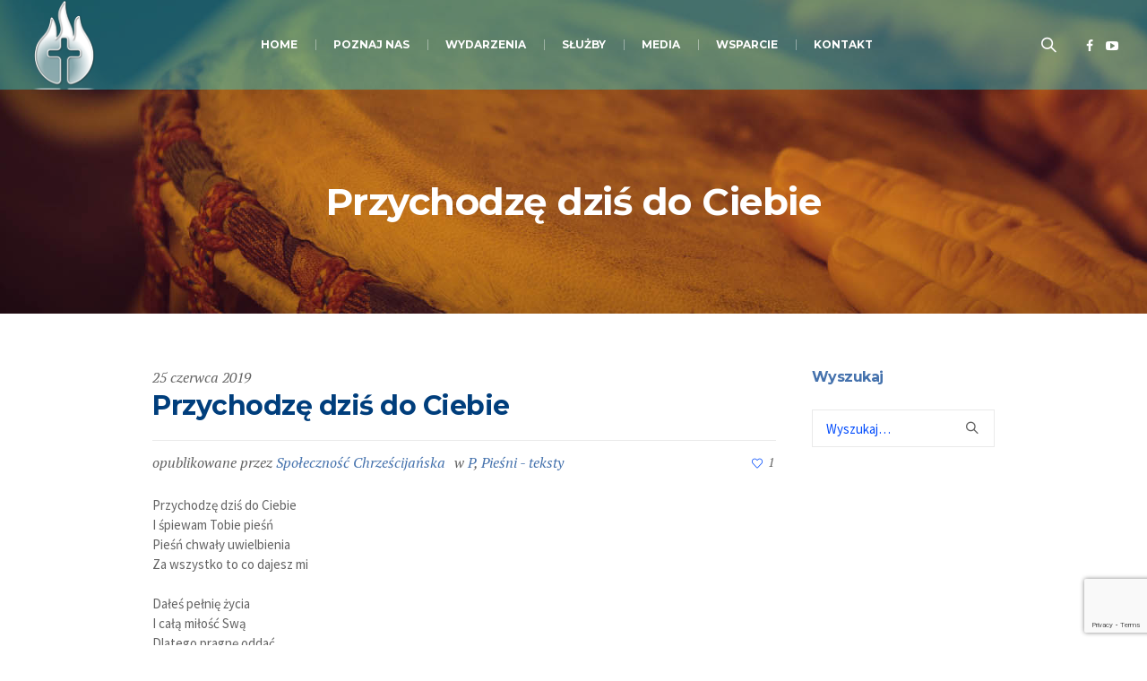

--- FILE ---
content_type: text/html; charset=UTF-8
request_url: http://spolecznosc.org.pl/2019/06/25/przychodze-dzis-do-ciebie/
body_size: 12886
content:
<!DOCTYPE html>
<!--[if IE 8]>
<html class="ie ie8" lang="pl-PL">
<![endif]-->
<!--[if !(IE 8)]><!-->
<html lang="pl-PL" class="cmsmasters_html">
<!--<![endif]-->
<head>
<meta charset="UTF-8" />
<meta name="viewport" content="width=device-width, initial-scale=1, maximum-scale=1" />
<meta name="format-detection" content="telephone=no" />
<link rel="profile" href="http://gmpg.org/xfn/11" />
<link rel="pingback" href="http://spolecznosc.org.pl/xmlrpc.php" />
<meta name='robots' content='index, follow, max-image-preview:large, max-snippet:-1, max-video-preview:-1' />
	<style>img:is([sizes="auto" i], [sizes^="auto," i]) { contain-intrinsic-size: 3000px 1500px }</style>
	
	<!-- This site is optimized with the Yoast SEO plugin v20.3 - https://yoast.com/wordpress/plugins/seo/ -->
	<title>Przychodzę dziś do Ciebie - Społeczność Chrześcijańska w Dąbrowie Górniczej</title>
	<link rel="canonical" href="http://spolecznosc.org.pl/2019/06/25/przychodze-dzis-do-ciebie/" />
	<meta property="og:locale" content="pl_PL" />
	<meta property="og:type" content="article" />
	<meta property="og:title" content="Przychodzę dziś do Ciebie - Społeczność Chrześcijańska w Dąbrowie Górniczej" />
	<meta property="og:description" content="Przychodzę dziś do Ciebie I śpiewam Tobie pieśń Pieśń chwały uwielbienia Za wszystko to co dajesz mi Dałeś pełnię życia I całą miłość Swą Dlatego pragnę oddać Moje dziękczynienie Ci Jesteś Ojcem Wszechstworzenia Baranek, Boży Syn Pokonałeś dla mnie śmierć Zostawiłeś pusty grób Dałeś wolność dzieciom Swym By w miłości mogły żyć Dlatego mogę z..." />
	<meta property="og:url" content="http://spolecznosc.org.pl/2019/06/25/przychodze-dzis-do-ciebie/" />
	<meta property="og:site_name" content="Społeczność Chrześcijańska w Dąbrowie Górniczej" />
	<meta property="article:published_time" content="2019-06-25T07:31:22+00:00" />
	<meta name="author" content="Społeczność Chrześcijańska" />
	<meta name="twitter:card" content="summary_large_image" />
	<meta name="twitter:label1" content="Napisane przez" />
	<meta name="twitter:data1" content="Społeczność Chrześcijańska" />
	<script type="application/ld+json" class="yoast-schema-graph">{"@context":"https://schema.org","@graph":[{"@type":"WebPage","@id":"http://spolecznosc.org.pl/2019/06/25/przychodze-dzis-do-ciebie/","url":"http://spolecznosc.org.pl/2019/06/25/przychodze-dzis-do-ciebie/","name":"Przychodzę dziś do Ciebie - Społeczność Chrześcijańska w Dąbrowie Górniczej","isPartOf":{"@id":"https://spolecznosc.org.pl/#website"},"datePublished":"2019-06-25T07:31:22+00:00","dateModified":"2019-06-25T07:31:22+00:00","author":{"@id":"https://spolecznosc.org.pl/#/schema/person/4df141f8be28bfeaa0949229b58ae67c"},"breadcrumb":{"@id":"http://spolecznosc.org.pl/2019/06/25/przychodze-dzis-do-ciebie/#breadcrumb"},"inLanguage":"pl-PL","potentialAction":[{"@type":"ReadAction","target":["http://spolecznosc.org.pl/2019/06/25/przychodze-dzis-do-ciebie/"]}]},{"@type":"BreadcrumbList","@id":"http://spolecznosc.org.pl/2019/06/25/przychodze-dzis-do-ciebie/#breadcrumb","itemListElement":[{"@type":"ListItem","position":1,"name":"Strona główna","item":"https://spolecznosc.org.pl/"},{"@type":"ListItem","position":2,"name":"Przychodzę dziś do Ciebie"}]},{"@type":"WebSite","@id":"https://spolecznosc.org.pl/#website","url":"https://spolecznosc.org.pl/","name":"Społeczność Chrześcijańska w Dąbrowie Górniczej","description":"Społeczność Chrześcijańska w Dąbrowie Górniczej","potentialAction":[{"@type":"SearchAction","target":{"@type":"EntryPoint","urlTemplate":"https://spolecznosc.org.pl/?s={search_term_string}"},"query-input":"required name=search_term_string"}],"inLanguage":"pl-PL"},{"@type":"Person","@id":"https://spolecznosc.org.pl/#/schema/person/4df141f8be28bfeaa0949229b58ae67c","name":"Społeczność Chrześcijańska","image":{"@type":"ImageObject","inLanguage":"pl-PL","@id":"https://spolecznosc.org.pl/#/schema/person/image/","url":"https://secure.gravatar.com/avatar/e8a594215e0dbfeac33cdf6bfdb15719a7d92e4e81edcd39d1a070f3bb3ac203?s=96&d=mm&r=g","contentUrl":"https://secure.gravatar.com/avatar/e8a594215e0dbfeac33cdf6bfdb15719a7d92e4e81edcd39d1a070f3bb3ac203?s=96&d=mm&r=g","caption":"Społeczność Chrześcijańska"},"url":"http://spolecznosc.org.pl/author/admin/"}]}</script>
	<!-- / Yoast SEO plugin. -->


<link rel='dns-prefetch' href='//fonts.googleapis.com' />
<link rel="alternate" type="application/rss+xml" title="Społeczność Chrześcijańska w Dąbrowie Górniczej &raquo; Kanał z wpisami" href="http://spolecznosc.org.pl/feed/" />
<link rel="alternate" type="application/rss+xml" title="Społeczność Chrześcijańska w Dąbrowie Górniczej &raquo; Kanał z komentarzami" href="http://spolecznosc.org.pl/comments/feed/" />
<link rel="alternate" type="text/calendar" title="Społeczność Chrześcijańska w Dąbrowie Górniczej &raquo; iCal Feed" href="http://spolecznosc.org.pl/events/?ical=1" />
<script type="text/javascript">
/* <![CDATA[ */
window._wpemojiSettings = {"baseUrl":"https:\/\/s.w.org\/images\/core\/emoji\/16.0.1\/72x72\/","ext":".png","svgUrl":"https:\/\/s.w.org\/images\/core\/emoji\/16.0.1\/svg\/","svgExt":".svg","source":{"concatemoji":"http:\/\/spolecznosc.org.pl\/wp-includes\/js\/wp-emoji-release.min.js?ver=6.8.3"}};
/*! This file is auto-generated */
!function(s,n){var o,i,e;function c(e){try{var t={supportTests:e,timestamp:(new Date).valueOf()};sessionStorage.setItem(o,JSON.stringify(t))}catch(e){}}function p(e,t,n){e.clearRect(0,0,e.canvas.width,e.canvas.height),e.fillText(t,0,0);var t=new Uint32Array(e.getImageData(0,0,e.canvas.width,e.canvas.height).data),a=(e.clearRect(0,0,e.canvas.width,e.canvas.height),e.fillText(n,0,0),new Uint32Array(e.getImageData(0,0,e.canvas.width,e.canvas.height).data));return t.every(function(e,t){return e===a[t]})}function u(e,t){e.clearRect(0,0,e.canvas.width,e.canvas.height),e.fillText(t,0,0);for(var n=e.getImageData(16,16,1,1),a=0;a<n.data.length;a++)if(0!==n.data[a])return!1;return!0}function f(e,t,n,a){switch(t){case"flag":return n(e,"\ud83c\udff3\ufe0f\u200d\u26a7\ufe0f","\ud83c\udff3\ufe0f\u200b\u26a7\ufe0f")?!1:!n(e,"\ud83c\udde8\ud83c\uddf6","\ud83c\udde8\u200b\ud83c\uddf6")&&!n(e,"\ud83c\udff4\udb40\udc67\udb40\udc62\udb40\udc65\udb40\udc6e\udb40\udc67\udb40\udc7f","\ud83c\udff4\u200b\udb40\udc67\u200b\udb40\udc62\u200b\udb40\udc65\u200b\udb40\udc6e\u200b\udb40\udc67\u200b\udb40\udc7f");case"emoji":return!a(e,"\ud83e\udedf")}return!1}function g(e,t,n,a){var r="undefined"!=typeof WorkerGlobalScope&&self instanceof WorkerGlobalScope?new OffscreenCanvas(300,150):s.createElement("canvas"),o=r.getContext("2d",{willReadFrequently:!0}),i=(o.textBaseline="top",o.font="600 32px Arial",{});return e.forEach(function(e){i[e]=t(o,e,n,a)}),i}function t(e){var t=s.createElement("script");t.src=e,t.defer=!0,s.head.appendChild(t)}"undefined"!=typeof Promise&&(o="wpEmojiSettingsSupports",i=["flag","emoji"],n.supports={everything:!0,everythingExceptFlag:!0},e=new Promise(function(e){s.addEventListener("DOMContentLoaded",e,{once:!0})}),new Promise(function(t){var n=function(){try{var e=JSON.parse(sessionStorage.getItem(o));if("object"==typeof e&&"number"==typeof e.timestamp&&(new Date).valueOf()<e.timestamp+604800&&"object"==typeof e.supportTests)return e.supportTests}catch(e){}return null}();if(!n){if("undefined"!=typeof Worker&&"undefined"!=typeof OffscreenCanvas&&"undefined"!=typeof URL&&URL.createObjectURL&&"undefined"!=typeof Blob)try{var e="postMessage("+g.toString()+"("+[JSON.stringify(i),f.toString(),p.toString(),u.toString()].join(",")+"));",a=new Blob([e],{type:"text/javascript"}),r=new Worker(URL.createObjectURL(a),{name:"wpTestEmojiSupports"});return void(r.onmessage=function(e){c(n=e.data),r.terminate(),t(n)})}catch(e){}c(n=g(i,f,p,u))}t(n)}).then(function(e){for(var t in e)n.supports[t]=e[t],n.supports.everything=n.supports.everything&&n.supports[t],"flag"!==t&&(n.supports.everythingExceptFlag=n.supports.everythingExceptFlag&&n.supports[t]);n.supports.everythingExceptFlag=n.supports.everythingExceptFlag&&!n.supports.flag,n.DOMReady=!1,n.readyCallback=function(){n.DOMReady=!0}}).then(function(){return e}).then(function(){var e;n.supports.everything||(n.readyCallback(),(e=n.source||{}).concatemoji?t(e.concatemoji):e.wpemoji&&e.twemoji&&(t(e.twemoji),t(e.wpemoji)))}))}((window,document),window._wpemojiSettings);
/* ]]> */
</script>
<link rel='stylesheet' id='tribe-events-pro-mini-calendar-block-styles-css' href='http://spolecznosc.org.pl/wp-content/plugins/events-calendar-pro/src/resources/css/tribe-events-pro-mini-calendar-block.min.css?ver=5.11.2' type='text/css' media='all' />
<style id='wp-emoji-styles-inline-css' type='text/css'>

	img.wp-smiley, img.emoji {
		display: inline !important;
		border: none !important;
		box-shadow: none !important;
		height: 1em !important;
		width: 1em !important;
		margin: 0 0.07em !important;
		vertical-align: -0.1em !important;
		background: none !important;
		padding: 0 !important;
	}
</style>
<link rel='stylesheet' id='theme-cmsmasters-sermons-style-css' href='http://spolecznosc.org.pl/wp-content/themes/my-religion/cmsmasters-sermons/css/cmsmasters-sermons-style.css?ver=1.0.0' type='text/css' media='screen' />
<link rel='stylesheet' id='theme-cmsmasters-sermons-adaptive-css' href='http://spolecznosc.org.pl/wp-content/themes/my-religion/cmsmasters-sermons/css/cmsmasters-sermons-adaptive.css?ver=1.0.0' type='text/css' media='screen' />
<link rel='stylesheet' id='contact-form-7-css' href='http://spolecznosc.org.pl/wp-content/plugins/contact-form-7/includes/css/styles.css?ver=5.7.7' type='text/css' media='all' />
<link rel='stylesheet' id='rs-plugin-settings-css' href='http://spolecznosc.org.pl/wp-content/plugins/revslider/public/assets/css/settings.css?ver=5.4.8' type='text/css' media='all' />
<style id='rs-plugin-settings-inline-css' type='text/css'>
#rs-demo-id {}
</style>
<link rel='stylesheet' id='timetable_gtip2_style-css' href='http://spolecznosc.org.pl/wp-content/plugins/timetable/style/jquery.qtip.css?ver=6.8.3' type='text/css' media='all' />
<link rel='stylesheet' id='timetable_font_lato-css' href='//fonts.googleapis.com/css?family=Lato%3A400%2C700&#038;ver=6.8.3' type='text/css' media='all' />
<link rel='stylesheet' id='theme-style-css' href='http://spolecznosc.org.pl/wp-content/themes/my-religion/style.css?ver=1.0.0' type='text/css' media='screen, print' />
<link rel='stylesheet' id='theme-adapt-css' href='http://spolecznosc.org.pl/wp-content/themes/my-religion/css/adaptive.css?ver=1.0.0' type='text/css' media='screen, print' />
<link rel='stylesheet' id='theme-retina-css' href='http://spolecznosc.org.pl/wp-content/themes/my-religion/css/retina.css?ver=1.0.0' type='text/css' media='screen' />
<link rel='stylesheet' id='theme-icons-css' href='http://spolecznosc.org.pl/wp-content/themes/my-religion/css/fontello.css?ver=1.0.0' type='text/css' media='screen' />
<link rel='stylesheet' id='theme-icons-custom-css' href='http://spolecznosc.org.pl/wp-content/themes/my-religion/css/fontello-custom.css?ver=1.0.0' type='text/css' media='screen' />
<link rel='stylesheet' id='animate-css' href='http://spolecznosc.org.pl/wp-content/themes/my-religion/css/animate.css?ver=1.0.0' type='text/css' media='screen' />
<link rel='stylesheet' id='theme-cmsmasters-donations-style-css' href='http://spolecznosc.org.pl/wp-content/themes/my-religion/cmsmasters-donations/css/cmsmasters-donations-style.css?ver=1.0.0' type='text/css' media='screen' />
<link rel='stylesheet' id='theme-cmsmasters-donations-adaptive-css' href='http://spolecznosc.org.pl/wp-content/themes/my-religion/cmsmasters-donations/css/cmsmasters-donations-adaptive.css?ver=1.0.0' type='text/css' media='screen' />
<link rel='stylesheet' id='theme-cmsmasters-events-style-css' href='http://spolecznosc.org.pl/wp-content/themes/my-religion/css/cmsmasters-events-style.css?ver=1.0.0' type='text/css' media='screen' />
<link rel='stylesheet' id='theme-cmsmasters-events-adaptive-css' href='http://spolecznosc.org.pl/wp-content/themes/my-religion/css/cmsmasters-events-adaptive.css?ver=1.0.0' type='text/css' media='screen' />
<link rel='stylesheet' id='theme-cmsmasters-timetable-style-css' href='http://spolecznosc.org.pl/wp-content/themes/my-religion/css/cmsmasters-timetable-style.css?ver=1.0.0' type='text/css' media='screen' />
<link rel='stylesheet' id='theme-cmsmasters-timetable-adaptive-css' href='http://spolecznosc.org.pl/wp-content/themes/my-religion/css/cmsmasters-timetable-adaptive.css?ver=1.0.0' type='text/css' media='screen' />
<link rel='stylesheet' id='ilightbox-css' href='http://spolecznosc.org.pl/wp-content/themes/my-religion/css/ilightbox.css?ver=2.2.0' type='text/css' media='screen' />
<link rel='stylesheet' id='ilightbox-skin-mac-css' href='http://spolecznosc.org.pl/wp-content/themes/my-religion/css/ilightbox-skins/mac-skin.css?ver=2.2.0' type='text/css' media='screen' />
<link rel='stylesheet' id='theme-fonts-schemes-css' href='http://spolecznosc.org.pl/wp-content/uploads/cmsmasters_styles/my-religion.css?ver=1.0.0' type='text/css' media='screen' />
<!--[if lte IE 9]>
<link rel='stylesheet' id='theme-fonts-css' href='http://spolecznosc.org.pl/wp-content/uploads/cmsmasters_styles/my-religion_fonts.css?ver=1.0.0' type='text/css' media='screen' />
<![endif]-->
<!--[if lte IE 9]>
<link rel='stylesheet' id='theme-schemes-primary-css' href='http://spolecznosc.org.pl/wp-content/uploads/cmsmasters_styles/my-religion_colors_primary.css?ver=1.0.0' type='text/css' media='screen' />
<![endif]-->
<!--[if lte IE 9]>
<link rel='stylesheet' id='theme-schemes-secondary-css' href='http://spolecznosc.org.pl/wp-content/uploads/cmsmasters_styles/my-religion_colors_secondary.css?ver=1.0.0' type='text/css' media='screen' />
<![endif]-->
<!--[if lt IE 9]>
<link rel='stylesheet' id='theme-ie-css' href='http://spolecznosc.org.pl/wp-content/themes/my-religion/css/ie.css?ver=1.0.0' type='text/css' media='screen' />
<![endif]-->
<link rel='stylesheet' id='cmsmasters-google-fonts-css' href='//fonts.googleapis.com/css?family=PT+Serif%3A400%2C400italic%2C700%2C700italic%7CSource+Sans+Pro%3A300%2C300italic%2C400%2C400italic%2C700%2C700italic%7CMontserrat%3A400%2C700&#038;ver=6.8.3' type='text/css' media='all' />
<style id='wcw-inlinecss-inline-css' type='text/css'>
.widget_wpcategorieswidget ul.children{display:none;} .widget_wp_categories_widget{background:#fff; position:relative;}.widget_wp_categories_widget h2,.widget_wpcategorieswidget h2{color:#4a5f6d;font-size:20px;font-weight:400;margin:0 0 25px;line-height:24px;text-transform:uppercase}.widget_wp_categories_widget ul li,.widget_wpcategorieswidget ul li{font-size: 16px; margin: 0px; border-bottom: 1px dashed #f0f0f0; position: relative; list-style-type: none; line-height: 35px;}.widget_wp_categories_widget ul li:last-child,.widget_wpcategorieswidget ul li:last-child{border:none;}.widget_wp_categories_widget ul li a,.widget_wpcategorieswidget ul li a{display:inline-block;color:#007acc;transition:all .5s ease;-webkit-transition:all .5s ease;-ms-transition:all .5s ease;-moz-transition:all .5s ease;text-decoration:none;}.widget_wp_categories_widget ul li a:hover,.widget_wp_categories_widget ul li.active-cat a,.widget_wp_categories_widget ul li.active-cat span.post-count,.widget_wpcategorieswidget ul li a:hover,.widget_wpcategorieswidget ul li.active-cat a,.widget_wpcategorieswidget ul li.active-cat span.post-count{color:#ee546c}.widget_wp_categories_widget ul li span.post-count,.widget_wpcategorieswidget ul li span.post-count{height: 30px; min-width: 35px; text-align: center; background: #fff; color: #605f5f; border-radius: 5px; box-shadow: inset 2px 1px 3px rgba(0, 122, 204,.1); top: 0px; float: right; margin-top: 2px;}li.cat-item.cat-have-child > span.post-count{float:inherit;}li.cat-item.cat-item-7.cat-have-child { background: #f8f9fa; }li.cat-item.cat-have-child > span.post-count:before { content: "("; }li.cat-item.cat-have-child > span.post-count:after { content: ")"; }.cat-have-child.open-m-menu ul.children li { border-top: 1px solid #d8d8d8;border-bottom:none;}li.cat-item.cat-have-child:after{ position: absolute; right: 8px; top: 8px; background-image: url([data-uri]); content: ""; width: 18px; height: 18px;transform: rotate(270deg);}ul.children li.cat-item.cat-have-child:after{content:"";background-image: none;}.cat-have-child ul.children {display: none; z-index: 9; width: auto; position: relative; margin: 0px; padding: 0px; margin-top: 0px; padding-top: 10px; padding-bottom: 10px; list-style: none; text-align: left; background:  #f8f9fa; padding-left: 5px;}.widget_wp_categories_widget ul li ul.children li,.widget_wpcategorieswidget ul li ul.children li { border-bottom: 1px solid #fff; padding-right: 5px; }.cat-have-child.open-m-menu ul.children{display:block;}li.cat-item.cat-have-child.open-m-menu:after{transform: rotate(0deg);}.widget_wp_categories_widget > li.product_cat,.widget_wpcategorieswidget > li.product_cat {list-style: none;}.widget_wp_categories_widget > ul,.widget_wpcategorieswidget > ul {padding: 0px;}.widget_wp_categories_widget > ul li ul ,.widget_wpcategorieswidget > ul li ul {padding-left: 15px;}
</style>
<link rel='stylesheet' id='tribe-events-custom-jquery-styles-css' href='http://spolecznosc.org.pl/wp-content/plugins/the-events-calendar/vendor/jquery/smoothness/jquery-ui-1.8.23.custom.css?ver=5.14.2.1' type='text/css' media='all' />
<link rel='stylesheet' id='tribe-events-bootstrap-datepicker-css-css' href='http://spolecznosc.org.pl/wp-content/plugins/the-events-calendar/vendor/bootstrap-datepicker/css/bootstrap-datepicker.standalone.min.css?ver=5.14.2.1' type='text/css' media='all' />
<script type="text/javascript" src="http://spolecznosc.org.pl/wp-includes/js/jquery/jquery.min.js?ver=3.7.1" id="jquery-core-js"></script>
<script type="text/javascript" id="jquery-core-js-after">
/* <![CDATA[ */
jQuery(document).ready(function($){ jQuery('li.cat-item:has(ul.children)').addClass('cat-have-child'); jQuery('.cat-have-child').removeClass('open-m-menu');jQuery('li.cat-have-child > a').click(function(){window.location.href=jQuery(this).attr('href');return false;});jQuery('li.cat-have-child').click(function(){

		var li_parentdiv = jQuery(this).parent().parent().parent().attr('class');
			if(jQuery(this).hasClass('open-m-menu')){jQuery('.cat-have-child').removeClass('open-m-menu');}else{jQuery('.cat-have-child').removeClass('open-m-menu');jQuery(this).addClass('open-m-menu');}});});
/* ]]> */
</script>
<script type="text/javascript" src="http://spolecznosc.org.pl/wp-includes/js/jquery/jquery-migrate.min.js?ver=3.4.1" id="jquery-migrate-js"></script>
<script type="text/javascript" src="http://spolecznosc.org.pl/wp-content/plugins/revslider/public/assets/js/jquery.themepunch.tools.min.js?ver=5.4.8" id="tp-tools-js"></script>
<script type="text/javascript" src="http://spolecznosc.org.pl/wp-content/plugins/revslider/public/assets/js/jquery.themepunch.revolution.min.js?ver=5.4.8" id="revmin-js"></script>
<script type="text/javascript" src="http://spolecznosc.org.pl/wp-content/themes/my-religion/js/jsLibraries.min.js?ver=1.0.0" id="libs-js"></script>
<script type="text/javascript" src="http://spolecznosc.org.pl/wp-content/themes/my-religion/js/jquery.iLightBox.min.js?ver=2.2.0" id="iLightBox-js"></script>
<link rel="https://api.w.org/" href="http://spolecznosc.org.pl/wp-json/" /><link rel="alternate" title="JSON" type="application/json" href="http://spolecznosc.org.pl/wp-json/wp/v2/posts/4114" /><link rel="EditURI" type="application/rsd+xml" title="RSD" href="http://spolecznosc.org.pl/xmlrpc.php?rsd" />
<meta name="generator" content="WordPress 6.8.3" />
<link rel='shortlink' href='http://spolecznosc.org.pl/?p=4114' />
<link rel="alternate" title="oEmbed (JSON)" type="application/json+oembed" href="http://spolecznosc.org.pl/wp-json/oembed/1.0/embed?url=http%3A%2F%2Fspolecznosc.org.pl%2F2019%2F06%2F25%2Fprzychodze-dzis-do-ciebie%2F" />
<link rel="alternate" title="oEmbed (XML)" type="text/xml+oembed" href="http://spolecznosc.org.pl/wp-json/oembed/1.0/embed?url=http%3A%2F%2Fspolecznosc.org.pl%2F2019%2F06%2F25%2Fprzychodze-dzis-do-ciebie%2F&#038;format=xml" />
<meta name="tec-api-version" content="v1"><meta name="tec-api-origin" content="http://spolecznosc.org.pl"><link rel="alternate" href="http://spolecznosc.org.pl/wp-json/tribe/events/v1/" /><style type="text/css">
	.header_top {
		height : 32px;
	}
	
	.header_mid {
		height : 100px;
	}
	
	.header_bot {
		height : 60px;
	}
	
	#page.cmsmasters_heading_after_header #middle, 
	#page.cmsmasters_heading_under_header #middle .headline .headline_outer {
		padding-top : 100px;
	}
	
	#page.cmsmasters_heading_after_header.enable_header_top #middle, 
	#page.cmsmasters_heading_under_header.enable_header_top #middle .headline .headline_outer {
		padding-top : 132px;
	}
	
	#page.cmsmasters_heading_after_header.enable_header_bottom #middle, 
	#page.cmsmasters_heading_under_header.enable_header_bottom #middle .headline .headline_outer {
		padding-top : 160px;
	}
	
	#page.cmsmasters_heading_after_header.enable_header_top.enable_header_bottom #middle, 
	#page.cmsmasters_heading_under_header.enable_header_top.enable_header_bottom #middle .headline .headline_outer {
		padding-top : 192px;
	}
	
	@media only screen and (max-width: 1024px) {
		.header_top,
		.header_mid,
		.header_bot {
			height : auto;
		}
		
		.header_mid .header_mid_inner > div {
			height : 100px;
		}
		
		.header_bot .header_bot_inner > div {
			height : 60px;
		}
		
		.enable_header_centered #header .header_mid .resp_mid_nav_wrap {
			height : 60px;
		}
		
		#page.cmsmasters_heading_after_header #middle, 
		#page.cmsmasters_heading_under_header #middle .headline .headline_outer, 
		#page.cmsmasters_heading_after_header.enable_header_top #middle, 
		#page.cmsmasters_heading_under_header.enable_header_top #middle .headline .headline_outer, 
		#page.cmsmasters_heading_after_header.enable_header_bottom #middle, 
		#page.cmsmasters_heading_under_header.enable_header_bottom #middle .headline .headline_outer, 
		#page.cmsmasters_heading_after_header.enable_header_top.enable_header_bottom #middle, 
		#page.cmsmasters_heading_under_header.enable_header_top.enable_header_bottom #middle .headline .headline_outer {
			padding-top : 0 !important;
		}
	}
	
	@media only screen and (max-width: 768px) {
		.enable_header_centered #header .header_mid .resp_mid_nav_wrap,
		.header_mid .header_mid_inner > div:not(.search_wrap),
		.header_mid .header_mid_inner > div, 
		.header_bot .header_bot_inner > div {
			height:auto;
		}
	}
.buttons_center {
text-align:center;
}
.buttons_center .button_wrap {
display: inline-block;
margin:0 5px;
}
.custom_subscribe_title h4 {
margin:-10px 0 0;
font-size:22px;
line-height:34px;
}
@media only screen and (min-width: 1440px) {
.custom_subscribe .wysija-submit-field {
padding-left:60px;
padding-right:60px;
}
}
@media only screen and (max-width: 768px) {
.adaptiva_contacts_map {
height:300px !important;
}
}
	.header_mid .header_mid_inner .logo_wrap {
		width : 91px;
	}

	.header_mid_inner .logo .logo_retina {
		width : 89px;
		max-width : 89px;
	}
.headline_outer {
				background-image:url(http://spolecznosc.org.pl/wp-content/uploads/2019/06/Pieśni_top.jpg);
				background-repeat:no-repeat;
				background-attachment:scroll;
				background-size:cover;
			}
.headline_color {
				background-color:rgba(49,51,59,0);
			}
.headline_aligner, 
		.cmsmasters_breadcrumbs_aligner {
			min-height:250px;
		}

	
	a.cmsmasters_cat_107 {
		color:#959595;
	}	
</style><meta name="generator" content="Powered by Slider Revolution 5.4.8 - responsive, Mobile-Friendly Slider Plugin for WordPress with comfortable drag and drop interface." />
<link rel="icon" href="http://spolecznosc.org.pl/wp-content/uploads/2018/11/cropped-SCh_logo_icon512x512-32x32.png" sizes="32x32" />
<link rel="icon" href="http://spolecznosc.org.pl/wp-content/uploads/2018/11/cropped-SCh_logo_icon512x512-192x192.png" sizes="192x192" />
<link rel="apple-touch-icon" href="http://spolecznosc.org.pl/wp-content/uploads/2018/11/cropped-SCh_logo_icon512x512-180x180.png" />
<meta name="msapplication-TileImage" content="http://spolecznosc.org.pl/wp-content/uploads/2018/11/cropped-SCh_logo_icon512x512-270x270.png" />
<script type="text/javascript">function setREVStartSize(e){									
						try{ e.c=jQuery(e.c);var i=jQuery(window).width(),t=9999,r=0,n=0,l=0,f=0,s=0,h=0;
							if(e.responsiveLevels&&(jQuery.each(e.responsiveLevels,function(e,f){f>i&&(t=r=f,l=e),i>f&&f>r&&(r=f,n=e)}),t>r&&(l=n)),f=e.gridheight[l]||e.gridheight[0]||e.gridheight,s=e.gridwidth[l]||e.gridwidth[0]||e.gridwidth,h=i/s,h=h>1?1:h,f=Math.round(h*f),"fullscreen"==e.sliderLayout){var u=(e.c.width(),jQuery(window).height());if(void 0!=e.fullScreenOffsetContainer){var c=e.fullScreenOffsetContainer.split(",");if (c) jQuery.each(c,function(e,i){u=jQuery(i).length>0?u-jQuery(i).outerHeight(!0):u}),e.fullScreenOffset.split("%").length>1&&void 0!=e.fullScreenOffset&&e.fullScreenOffset.length>0?u-=jQuery(window).height()*parseInt(e.fullScreenOffset,0)/100:void 0!=e.fullScreenOffset&&e.fullScreenOffset.length>0&&(u-=parseInt(e.fullScreenOffset,0))}f=u}else void 0!=e.minHeight&&f<e.minHeight&&(f=e.minHeight);e.c.closest(".rev_slider_wrapper").css({height:f})					
						}catch(d){console.log("Failure at Presize of Slider:"+d)}						
					};</script>
		<style type="text/css" id="wp-custom-css">
			.tribe-events-countdown-widget .tribe-countdown-number {
    color: #fff !important;
     font-size: 2.8rem !important;
	font-weight:bold;
}
.tribe-countdown-days {
    padding-right: 1rem;
}
.tribe-countdown-hours {
     padding-right: 1rem;
}
.tribe-countdown-minutes {
     padding-right: 1rem;
}
		</style>
		</head>
<body class="wp-singular post-template-default single single-post postid-4114 single-format-standard wp-theme-my-religion tribe-no-js tribe-bar-is-disabled">
	
<!-- _________________________ Start Page _________________________ -->
<div id="page" class="chrome_only cmsmasters_liquid fixed_header cmsmasters_heading_under_header hfeed site">

<!-- _________________________ Start Main _________________________ -->
<div id="main">
	
<!-- _________________________ Start Header _________________________ -->
<header id="header" class="header_fullwidth">
	<div class="header_mid" data-height="100"><div class="header_mid_outer"><div class="header_mid_inner"><div class="logo_wrap"><a href="http://spolecznosc.org.pl/" title="Społeczność Chrześcijańska w Dąbrowie Górniczej" class="logo">
	<img src="http://spolecznosc.org.pl/wp-content/uploads/2018/11/SCh_logo_białe.png" alt="Społeczność Chrześcijańska w Dąbrowie Górniczej" /><img class="logo_retina" src="http://spolecznosc.org.pl/wp-content/uploads/2018/11/SCh_logo_białe_duzze.png" alt="Społeczność Chrześcijańska w Dąbrowie Górniczej" width="89" height="98" /></a>
</div><div class="resp_mid_nav_wrap"><div class="resp_mid_nav_outer"><a class="responsive_nav resp_mid_nav" href="javascript:void(0);"><span></span></a></div></div>
<div class="social_wrap">
	<div class="social_wrap_inner">
		<ul>
			<li>
				<a href="http://www.facebook.com/schdabrowa" class="cmsmasters_social_icon cmsmasters_social_icon_1 cmsmasters-icon-facebook" title="Facebook" target="_blank"></a>
			</li>
			<li>
				<a href="https://www.youtube.com/c/SChDabrowa" class="cmsmasters_social_icon cmsmasters_social_icon_2 cmsmasters-icon-youtube-play" title="YouTube" target="_blank"></a>
			</li>
		</ul>
	</div>
</div><div class="search_wrap"><div class="search_wrap_inner"><a href="javascript:void(0);" class="search_icon_but cmsmasters_theme_icon_search"></a><a href="javascript:void(0);" class="search_icon_close"></a>
<div class="search_bar_wrap">
	<form role="search" method="get" action="http://spolecznosc.org.pl/">
		<p class="search_field">
			<input name="s" placeholder="Wyszukaj…" value="" type="search" autocomplete="off" />
		</p>
		<p class="search_button">
			<button type="submit" class="cmsmasters_theme_icon_search"></button>
		</p>
	</form>
</div>

</div></div><!-- _________________________ Start Navigation _________________________ --><div class="mid_nav_wrap"><nav role="navigation"><div class="menu-main-menu-container"><ul id="navigation" class="mid_nav navigation"><li id="menu-item-457" class="menu-item menu-item-type-post_type menu-item-object-page menu-item-home menu-item-457 menu-item-depth-0"><a href="http://spolecznosc.org.pl/"><span class="nav_item_wrap"><span class="nav_title">Home</span></span></a></li>
<li id="menu-item-402" class="menu-item menu-item-type-custom menu-item-object-custom menu-item-has-children menu-item-402 menu-item-depth-0"><a><span class="nav_item_wrap"><span class="nav_title">Poznaj nas</span></span></a>
<ul class="sub-menu">
	<li id="menu-item-454" class="menu-item menu-item-type-post_type menu-item-object-page menu-item-454 menu-item-depth-1"><a href="http://spolecznosc.org.pl/kim-jestesmy/"><span class="nav_item_wrap"><span class="nav_title">Kim Jesteśmy</span></span></a>	</li>
	<li id="menu-item-453" class="menu-item menu-item-type-post_type menu-item-object-page menu-item-453 menu-item-depth-1"><a href="http://spolecznosc.org.pl/w-co-wierzymy/"><span class="nav_item_wrap"><span class="nav_title">W co wierzymy</span></span></a>	</li>
	<li id="menu-item-451" class="menu-item menu-item-type-post_type menu-item-object-page menu-item-451 menu-item-depth-1"><a href="http://spolecznosc.org.pl/pastor-i-starsi-zboru/"><span class="nav_item_wrap"><span class="nav_title">Pastor i starsi zboru</span></span></a>	</li>
	<li id="menu-item-448" class="menu-item menu-item-type-post_type menu-item-object-page menu-item-448 menu-item-depth-1"><a href="http://spolecznosc.org.pl/kontakt/"><span class="nav_item_wrap"><span class="nav_title">Kontakt</span></span></a>	</li>
	<li id="menu-item-8956" class="menu-item menu-item-type-custom menu-item-object-custom menu-item-8956 menu-item-depth-1"><a href="http://spolecznosc.org.pl/wp-content/uploads/2024/08/Standardy-Ochrony-Dzieci-2.0.pdf"><span class="nav_item_wrap"><span class="nav_title">Standardy Ochrony Dzieci</span></span></a>	</li>
</ul>
</li>
<li id="menu-item-393" class="menu-item menu-item-type-custom menu-item-object-custom menu-item-has-children menu-item-393 menu-item-depth-0"><a><span class="nav_item_wrap"><span class="nav_title">Wydarzenia</span></span></a>
<ul class="sub-menu">
	<li id="menu-item-449" class="menu-item menu-item-type-post_type menu-item-object-page menu-item-449 menu-item-depth-1"><a href="http://spolecznosc.org.pl/plan-tygodnia/"><span class="nav_item_wrap"><span class="nav_title">Bieżący plan tygodnia</span></span></a>	</li>
	<li id="menu-item-3425" class="menu-item menu-item-type-taxonomy menu-item-object-tribe_events_cat menu-item-3425 menu-item-depth-1"><a href="http://spolecznosc.org.pl/events/category/nadchodzace/"><span class="nav_item_wrap"><span class="nav_title">To będzie</span></span></a>	</li>
	<li id="menu-item-4395" class="menu-item menu-item-type-post_type menu-item-object-page menu-item-4395 menu-item-depth-1"><a href="http://spolecznosc.org.pl/to-bylo/"><span class="nav_item_wrap"><span class="nav_title">To było</span></span></a>	</li>
</ul>
</li>
<li id="menu-item-3446" class="menu-item menu-item-type-custom menu-item-object-custom menu-item-has-children menu-item-3446 menu-item-depth-0"><a href="#"><span class="nav_item_wrap"><span class="nav_title">Służby</span></span></a>
<ul class="sub-menu">
	<li id="menu-item-2847" class="menu-item menu-item-type-post_type menu-item-object-project menu-item-2847 menu-item-depth-1"><a href="http://spolecznosc.org.pl/project/modlitewna/"><span class="nav_item_wrap"><span class="nav_title">Służba modlitewna</span></span></a>	</li>
	<li id="menu-item-2849" class="menu-item menu-item-type-post_type menu-item-object-project menu-item-2849 menu-item-depth-1"><a href="http://spolecznosc.org.pl/project/dzieci/"><span class="nav_item_wrap"><span class="nav_title">Służba wśród dzieci</span></span></a>	</li>
	<li id="menu-item-2842" class="menu-item menu-item-type-post_type menu-item-object-project menu-item-2842 menu-item-depth-1"><a href="http://spolecznosc.org.pl/project/sluzba-wsrod-koniet/"><span class="nav_item_wrap"><span class="nav_title">Służba wśród kobiet</span></span></a>	</li>
	<li id="menu-item-2843" class="menu-item menu-item-type-post_type menu-item-object-project menu-item-2843 menu-item-depth-1"><a href="http://spolecznosc.org.pl/project/sluzba-wsrod-mezczyzn/"><span class="nav_item_wrap"><span class="nav_title">Służba wśród mężczyzn</span></span></a>	</li>
	<li id="menu-item-2846" class="menu-item menu-item-type-post_type menu-item-object-project menu-item-2846 menu-item-depth-1"><a href="http://spolecznosc.org.pl/project/grupa-muzyczna/"><span class="nav_item_wrap"><span class="nav_title">Grupa muzyczna</span></span></a>	</li>
	<li id="menu-item-3443" class="menu-item menu-item-type-post_type menu-item-object-project menu-item-3443 menu-item-depth-1"><a href="http://spolecznosc.org.pl/project/sluzba-ewangelizacyjna/"><span class="nav_item_wrap"><span class="nav_title">Służba ewangelizacyjna</span></span></a>	</li>
	<li id="menu-item-2865" class="menu-item menu-item-type-custom menu-item-object-custom menu-item-has-children menu-item-2865 menu-item-depth-1"><a href="#"><span class="nav_item_wrap"><span class="nav_title">Służba wśród potrzebujących</span></span></a>
	<ul class="sub-menu">
		<li id="menu-item-2845" class="menu-item menu-item-type-post_type menu-item-object-project menu-item-2845 menu-item-depth-subitem"><a href="http://spolecznosc.org.pl/project/klub-nadzieja/"><span class="nav_item_wrap"><span class="nav_title">Klub NADZIEJA</span></span></a>		</li>
		<li id="menu-item-2844" class="menu-item menu-item-type-post_type menu-item-object-project menu-item-2844 menu-item-depth-subitem"><a href="http://spolecznosc.org.pl/project/coffee-house/"><span class="nav_item_wrap"><span class="nav_title">Coffee House i Teen Challenge</span></span></a>		</li>
	</ul>
	</li>
	<li id="menu-item-3444" class="menu-item menu-item-type-post_type menu-item-object-project menu-item-3444 menu-item-depth-1"><a href="http://spolecznosc.org.pl/project/kawiarenka-2/"><span class="nav_item_wrap"><span class="nav_title">Kawiarenka</span></span></a>	</li>
	<li id="menu-item-3445" class="menu-item menu-item-type-post_type menu-item-object-project menu-item-3445 menu-item-depth-1"><a href="http://spolecznosc.org.pl/project/ksiegarnia/"><span class="nav_item_wrap"><span class="nav_title">Księgarnia i biblioteka</span></span></a>	</li>
</ul>
</li>
<li id="menu-item-6885" class="menu-item menu-item-type-custom menu-item-object-custom menu-item-has-children menu-item-6885 menu-item-depth-0"><a href="#"><span class="nav_item_wrap"><span class="nav_title">Media</span></span></a>
<ul class="sub-menu">
	<li id="menu-item-2434" class="menu-item menu-item-type-post_type menu-item-object-page menu-item-has-children menu-item-2434 menu-item-depth-1"><a href="http://spolecznosc.org.pl/kazania/"><span class="nav_item_wrap"><span class="nav_title">Nauczanie</span></span></a>
	<ul class="sub-menu">
		<li id="menu-item-447" class="menu-item menu-item-type-post_type menu-item-object-page menu-item-447 menu-item-depth-subitem"><a href="http://spolecznosc.org.pl/kazania/"><span class="nav_item_wrap"><span class="nav_title">Kazania</span></span></a>		</li>
	</ul>
	</li>
	<li id="menu-item-4398" class="menu-item menu-item-type-custom menu-item-object-custom menu-item-has-children menu-item-4398 menu-item-depth-1"><a href="#"><span class="nav_item_wrap"><span class="nav_title">Pieśni</span></span></a>
	<ul class="sub-menu">
		<li id="menu-item-3655" class="menu-item menu-item-type-taxonomy menu-item-object-category menu-item-3655 menu-item-depth-subitem"><a href="http://spolecznosc.org.pl/category/piesni/"><span class="nav_item_wrap"><span class="nav_title">Nagrania</span></span></a>		</li>
		<li id="menu-item-3669" class="menu-item menu-item-type-post_type menu-item-object-page menu-item-3669 menu-item-depth-subitem"><a href="http://spolecznosc.org.pl/piesni/"><span class="nav_item_wrap"><span class="nav_title">Teksty</span></span></a>		</li>
	</ul>
	</li>
</ul>
</li>
<li id="menu-item-6884" class="menu-item menu-item-type-custom menu-item-object-custom menu-item-6884 menu-item-depth-0"><a href="http://donations.spolecznosc.org.pl/wsparcie/"><span class="nav_item_wrap"><span class="nav_title">Wsparcie</span></span></a></li>
<li id="menu-item-2402" class="menu-item menu-item-type-post_type menu-item-object-page menu-item-2402 menu-item-depth-0"><a href="http://spolecznosc.org.pl/kontakt/"><span class="nav_item_wrap"><span class="nav_title">Kontakt</span></span></a></li>
</ul></div></nav></div><!-- _________________________ Finish Navigation _________________________ --></div></div></div></header>
<!-- _________________________ Finish Header _________________________ -->

	
<!-- _________________________ Start Middle _________________________ -->
<div id="middle">
<div class="headline cmsmasters_color_scheme_third">
			<div class="headline_outer">
				<div class="headline_color"></div><div class="headline_inner align_center">
				<div class="headline_aligner"></div><div class="headline_text"><h1 class="entry-title">Przychodzę dziś do Ciebie</h1></div></div></div>
		</div><div class="middle_inner">
<div class="content_wrap r_sidebar">

<!--_________________________ Start Content _________________________ -->
<div class="content entry" role="main">
	<div class="blog opened-article">

<!--_________________________ Start Standard Article _________________________ -->

<article id="post-4114" class="cmsmasters_open_post post-4114 post type-post status-publish format-standard hentry category-p category-piesni-teksty tag-piesni tag-teksty tag-uwielbienie">
	<span class="cmsmasters_post_date"><abbr class="published" title="25 czerwca 2019">25 czerwca 2019</abbr><abbr class="dn date updated" title="25 czerwca 2019">25 czerwca 2019</abbr></span><header class="cmsmasters_post_header entry-header"><h2 class="cmsmasters_post_title entry-title">Przychodzę dziś do Ciebie</h2></header><div class="cmsmasters_post_cont_info entry-meta"><span class="cmsmasters_post_author">opublikowane przez <a href="http://spolecznosc.org.pl/author/admin/" title="Opublikowane przez Społeczność Chrześcijańska" class="vcard author"><span class="fn" rel="author">Społeczność Chrześcijańska</span></a></span><span class="cmsmasters_post_category">w <a href="http://spolecznosc.org.pl/category/piesni-teksty/p/" class="cmsmasters_cat_color cmsmasters_cat_115" rel="category tag">P</a>, <a href="http://spolecznosc.org.pl/category/piesni-teksty/" class="cmsmasters_cat_color cmsmasters_cat_99" rel="category tag">Pieśni - teksty</a></span><div class="cmsmasters_post_info"><span class="cmsmasters_likes cmsmasters_post_likes"><a href="#" onclick="cmsmastersLike(4114); return false;" id="cmsmastersLike-4114" class="cmsmastersLike cmsmasters_theme_icon_like"><span>1</span></a></span></div></div><div class="cmsmasters_post_content entry-content"><style type="text/css"></style><p>Przychodzę dziś do Ciebie<br />
I śpiewam Tobie pieśń<br />
Pieśń chwały uwielbienia<br />
Za wszystko to co dajesz mi</p>
<p>Dałeś pełnię życia<br />
I całą miłość Swą<br />
Dlatego pragnę oddać<br />
Moje dziękczynienie Ci</p>
<blockquote><p>Jesteś Ojcem Wszechstworzenia<br />
Baranek, Boży Syn<br />
Pokonałeś dla mnie śmierć<br />
Zostawiłeś pusty grób</p>
<p>Dałeś wolność dzieciom Swym<br />
By w miłości mogły żyć<br />
Dlatego mogę z Tobą być<br />
W każdą noc i w każdy dzień</p></blockquote>
</div></article>
<!--_________________________ Finish Standard Article _________________________ -->

<aside class="share_posts">
		
		<div class="share_posts_inner">
			<a href="https://www.facebook.com/sharer/sharer.php?display=popup&u=http%3A%2F%2Fspolecznosc.org.pl%2F2019%2F06%2F25%2Fprzychodze-dzis-do-ciebie%2F">Facebook</a>
			<a href="https://plus.google.com/share?url=http%3A%2F%2Fspolecznosc.org.pl%2F2019%2F06%2F25%2Fprzychodze-dzis-do-ciebie%2F">Google+</a>
			<a href="https://twitter.com/intent/tweet?text=Check+out+%27Przychodz%C4%99+dzi%C5%9B+do+Ciebie%27+on+Spo%C5%82eczno%C5%9B%C4%87+Chrze%C5%9Bcija%C5%84ska+w+D%C4%85browie+G%C3%B3rniczej+website&url=http%3A%2F%2Fspolecznosc.org.pl%2F2019%2F06%2F25%2Fprzychodze-dzis-do-ciebie%2F">Twitter</a>
			<a href="https://pinterest.com/pin/create/button/?url=http%3A%2F%2Fspolecznosc.org.pl%2F2019%2F06%2F25%2Fprzychodze-dzis-do-ciebie%2F&media=http%3A%2F%2Fspolecznosc.org.pl%2Fwp-content%2Fthemes%2Fmy-religion%2Fimg%2Flogo.png&description=Przychodzę dziś do Ciebie">Pinterest</a>
		</div>
	</aside>
<aside class="post_nav"><span class="cmsmasters_prev_post"><span class="post_nav_sub">Poprz.<span class="post_nav_type"> Post </span></span><a href="http://spolecznosc.org.pl/2019/06/25/przenikaj-ogniem-swym/" rel="prev">Przenikaj ogniem Swym</a><span class="cmsmasters_prev_arrow"><span></span></span></span><span class="cmsmasters_next_post"><span class="post_nav_sub">Nast.<span class="post_nav_type"> Post </span></span><a href="http://spolecznosc.org.pl/2019/06/25/przyjaciela-mam-blizszy-jest-niz-brat/" rel="next">Przyjaciela mam bliższy jest niż brat</a><span class="cmsmasters_next_arrow"><span></span></span></span></aside></div></div>
<!-- _________________________ Finish Content _________________________ -->


<!-- _________________________ Start Sidebar _________________________ -->
<div class="sidebar" role="complementary">
<aside id="search-2" class="widget widget_search"><h3 class="widgettitle">Wyszukaj</h3>
<div class="search_bar_wrap">
	<form role="search" method="get" action="http://spolecznosc.org.pl/">
		<p class="search_field">
			<input name="s" placeholder="Wyszukaj…" value="" type="search" autocomplete="off" />
		</p>
		<p class="search_button">
			<button type="submit" class="cmsmasters_theme_icon_search"></button>
		</p>
	</form>
</div>

</aside>
</div>
<!-- _________________________ Finish Sidebar _________________________ -->
</div></div>
</div>
<!-- _________________________ Finish Middle _________________________ -->


	<!-- _________________________ Start Bottom _________________________ -->
	<div id="bottom" class="cmsmasters_color_scheme_footer">
		<div class="bottom_bg">
			<div class="bottom_outer">
				<div class="bottom_inner sidebar_layout_14141414">
	<aside id="custom-contact-info-2" class="widget widget_custom_contact_info_entries"><h3 class="widgettitle">Info</h3><div class="adr adress_wrap cmsmasters_theme_icon_user_address"><span class="street-address contact_widget_address">ul. Łukasińskiego 7</span><span class="locality contact_widget_city">Dąbrowa Górnicza </span></div><span class="contact_widget_time cmsmasters_theme_icon_time"><span class="time">Niedziela : 10:00 Środa: 18:00</span></span><span class="contact_widget_email cmsmasters_theme_icon_user_mail"><a class="email" href="mailto:&#98;iuro&#46;%73pole%63z%6e%6fs%63%40&#103;m&#97;%69l&#46;co%6d">&#98;&#105;uro.&#115;pol&#101;&#99;&#122;n&#111;&#115;&#99;&#64;gm&#97;&#105;&#108;&#46;c&#111;&#109;</a></span><span class="contact_widget_phone cmsmasters_theme_icon_user_phone"><span class="tel">518 43 35 66</span></span></aside>				</div>
			</div>
		</div>
	</div>
	<!-- _________________________ Finish Bottom _________________________ -->
	<a href="javascript:void(0);" id="slide_top" class="cmsmasters_theme_custom_icon_slide_top"></a>
</div>
<!-- _________________________ Finish Main _________________________ -->

<!-- _________________________ Start Footer _________________________ -->
<footer id="footer" role="contentinfo" class="cmsmasters_color_scheme_footer cmsmasters_footer_small">
	<div class="footer_inner">
		<div class="footer_in_inner">
		
<div class="social_wrap">
	<div class="social_wrap_inner">
		<ul>
			<li>
				<a href="http://www.facebook.com/schdabrowa" class="cmsmasters_social_icon cmsmasters_social_icon_1 cmsmasters-icon-facebook" title="Facebook" target="_blank"></a>
			</li>
			<li>
				<a href="https://www.youtube.com/c/SChDabrowa" class="cmsmasters_social_icon cmsmasters_social_icon_2 cmsmasters-icon-youtube-play" title="YouTube" target="_blank"></a>
			</li>
		</ul>
	</div>
</div>			<span class="footer_copyright copyright">
			© 2022 Społeczność Chrześcijańska w Dąbrowie Górniczej			</span>
		</div>
	</div>
</footer>
<!-- _________________________ Finish Footer _________________________ -->

</div>
<span class="cmsmasters_responsive_width"></span>
<!-- _________________________ Finish Page _________________________ -->

<script type="speculationrules">
{"prefetch":[{"source":"document","where":{"and":[{"href_matches":"\/*"},{"not":{"href_matches":["\/wp-*.php","\/wp-admin\/*","\/wp-content\/uploads\/*","\/wp-content\/*","\/wp-content\/plugins\/*","\/wp-content\/themes\/my-religion\/*","\/*\\?(.+)"]}},{"not":{"selector_matches":"a[rel~=\"nofollow\"]"}},{"not":{"selector_matches":".no-prefetch, .no-prefetch a"}}]},"eagerness":"conservative"}]}
</script>
		<script>
		( function ( body ) {
			'use strict';
			body.className = body.className.replace( /\btribe-no-js\b/, 'tribe-js' );
		} )( document.body );
		</script>
		<script> /* <![CDATA[ */var tribe_l10n_datatables = {"aria":{"sort_ascending":": activate to sort column ascending","sort_descending":": activate to sort column descending"},"length_menu":"Show _MENU_ entries","empty_table":"No data available in table","info":"Showing _START_ to _END_ of _TOTAL_ entries","info_empty":"Showing 0 to 0 of 0 entries","info_filtered":"(filtered from _MAX_ total entries)","zero_records":"No matching records found","search":"Search:","all_selected_text":"All items on this page were selected. ","select_all_link":"Select all pages","clear_selection":"Clear Selection.","pagination":{"all":"All","next":"Next","previous":"Previous"},"select":{"rows":{"0":"","_":": Selected %d rows","1":": Selected 1 row"}},"datepicker":{"dayNames":["niedziela","poniedzia\u0142ek","wtorek","\u015broda","czwartek","pi\u0105tek","sobota"],"dayNamesShort":["niedz.","pon.","wt.","\u015br.","czw.","pt.","sob."],"dayNamesMin":["N","P","W","\u015a","C","P","S"],"monthNames":["stycze\u0144","luty","marzec","kwiecie\u0144","maj","czerwiec","lipiec","sierpie\u0144","wrzesie\u0144","pa\u017adziernik","listopad","grudzie\u0144"],"monthNamesShort":["stycze\u0144","luty","marzec","kwiecie\u0144","maj","czerwiec","lipiec","sierpie\u0144","wrzesie\u0144","pa\u017adziernik","listopad","grudzie\u0144"],"monthNamesMin":["sty","lut","mar","kwi","maj","cze","lip","sie","wrz","pa\u017a","lis","gru"],"nextText":"Next","prevText":"Prev","currentText":"Today","closeText":"Done","today":"Today","clear":"Clear"}};/* ]]> */ </script><script type="text/javascript" src="http://spolecznosc.org.pl/wp-content/plugins/cmsmasters-mega-menu/js/jquery.megaMenu.js?ver=1.2.6" id="megamenu-js"></script>
<script type="text/javascript" src="http://spolecznosc.org.pl/wp-content/themes/my-religion/cmsmasters-sermons/js/jquery.sermons-script.js?ver=1.0.0" id="theme-cmsmasters-sermons-script-js"></script>
<script type="text/javascript" src="http://spolecznosc.org.pl/wp-content/plugins/contact-form-7/includes/swv/js/index.js?ver=5.7.7" id="swv-js"></script>
<script type="text/javascript" id="contact-form-7-js-extra">
/* <![CDATA[ */
var wpcf7 = {"api":{"root":"http:\/\/spolecznosc.org.pl\/wp-json\/","namespace":"contact-form-7\/v1"}};
/* ]]> */
</script>
<script type="text/javascript" src="http://spolecznosc.org.pl/wp-content/plugins/contact-form-7/includes/js/index.js?ver=5.7.7" id="contact-form-7-js"></script>
<script type="text/javascript" src="http://spolecznosc.org.pl/wp-includes/js/jquery/ui/core.min.js?ver=1.13.3" id="jquery-ui-core-js"></script>
<script type="text/javascript" src="http://spolecznosc.org.pl/wp-includes/js/jquery/ui/tabs.min.js?ver=1.13.3" id="jquery-ui-tabs-js"></script>
<script type="text/javascript" src="http://spolecznosc.org.pl/wp-content/plugins/timetable/js/jquery.qtip.min.js?ver=6.8.3" id="jquery-qtip2-js"></script>
<script type="text/javascript" src="http://spolecznosc.org.pl/wp-content/plugins/timetable/js/jquery.ba-bbq.min.js?ver=6.8.3" id="jquery-ba-bqq-js"></script>
<script type="text/javascript" src="http://spolecznosc.org.pl/wp-content/plugins/timetable/js/jquery.carouFredSel-6.2.1-packed.js?ver=6.8.3" id="jquery-carouFredSel-js"></script>
<script type="text/javascript" id="timetable_main-js-extra">
/* <![CDATA[ */
var tt_config = [];
tt_config = {"ajaxurl":"http:\/\/spolecznosc.org.pl\/wp-admin\/admin-ajax.php"};;
/* ]]> */
</script>
<script type="text/javascript" src="http://spolecznosc.org.pl/wp-content/plugins/timetable/js/timetable.js?ver=6.8.3" id="timetable_main-js"></script>
<script type="text/javascript" id="jLibs-js-extra">
/* <![CDATA[ */
var cmsmasters_jlibs = {"button_height":"-21"};
/* ]]> */
</script>
<script type="text/javascript" src="http://spolecznosc.org.pl/wp-content/themes/my-religion/js/jqueryLibraries.min.js?ver=1.0.0" id="jLibs-js"></script>
<script type="text/javascript" src="http://spolecznosc.org.pl/wp-content/themes/my-religion/js/scrollspy.js?ver=1.0.0" id="cmsmasters-scrollspy-js"></script>
<script type="text/javascript" id="script-js-extra">
/* <![CDATA[ */
var cmsmasters_script = {"theme_url":"http:\/\/spolecznosc.org.pl\/wp-content\/themes\/my-religion","site_url":"http:\/\/spolecznosc.org.pl\/","ajaxurl":"http:\/\/spolecznosc.org.pl\/wp-admin\/admin-ajax.php","nonce_ajax_like":"f6fbf783ab","primary_color":"#003e7c","ilightbox_skin":"mac","ilightbox_path":"vertical","ilightbox_infinite":"0","ilightbox_aspect_ratio":"1","ilightbox_mobile_optimizer":"0","ilightbox_max_scale":"1","ilightbox_min_scale":"0.2","ilightbox_inner_toolbar":"0","ilightbox_smart_recognition":"0","ilightbox_fullscreen_one_slide":"0","ilightbox_fullscreen_viewport":"center","ilightbox_controls_toolbar":"1","ilightbox_controls_arrows":"0","ilightbox_controls_fullscreen":"1","ilightbox_controls_thumbnail":"1","ilightbox_controls_keyboard":"1","ilightbox_controls_mousewheel":"1","ilightbox_controls_swipe":"1","ilightbox_controls_slideshow":"0","ilightbox_close_text":"Zamknij","ilightbox_enter_fullscreen_text":"Enter Fullscreen (Shift+Enter)","ilightbox_exit_fullscreen_text":"Exit Fullscreen (Shift+Enter)","ilightbox_slideshow_text":"Slideshow","ilightbox_next_text":"Next","ilightbox_previous_text":"Previous","ilightbox_load_image_error":"An error occurred when trying to load photo.","ilightbox_load_contents_error":"An error occurred when trying to load contents.","ilightbox_missing_plugin_error":"The content your are attempting to view requires the <a href='{pluginspage}' target='_blank'>{type} plugin<\\\/a>."};
/* ]]> */
</script>
<script type="text/javascript" src="http://spolecznosc.org.pl/wp-content/themes/my-religion/js/jquery.script.js?ver=1.0.0" id="script-js"></script>
<script type="text/javascript" src="http://spolecznosc.org.pl/wp-content/themes/my-religion/js/jquery.tweet.min.js?ver=1.3.1" id="twitter-js"></script>
<script type="text/javascript" src="https://www.google.com/recaptcha/api.js?render=6Le2C60UAAAAAC21lQZi4lBmYtK74iEDM2qtFbya&amp;ver=3.0" id="google-recaptcha-js"></script>
<script type="text/javascript" src="http://spolecznosc.org.pl/wp-includes/js/dist/vendor/wp-polyfill.min.js?ver=3.15.0" id="wp-polyfill-js"></script>
<script type="text/javascript" id="wpcf7-recaptcha-js-extra">
/* <![CDATA[ */
var wpcf7_recaptcha = {"sitekey":"6Le2C60UAAAAAC21lQZi4lBmYtK74iEDM2qtFbya","actions":{"homepage":"homepage","contactform":"contactform"}};
/* ]]> */
</script>
<script type="text/javascript" src="http://spolecznosc.org.pl/wp-content/plugins/contact-form-7/modules/recaptcha/index.js?ver=5.7.7" id="wpcf7-recaptcha-js"></script>
</body>
</html>


--- FILE ---
content_type: text/html; charset=utf-8
request_url: https://www.google.com/recaptcha/api2/anchor?ar=1&k=6Le2C60UAAAAAC21lQZi4lBmYtK74iEDM2qtFbya&co=aHR0cDovL3Nwb2xlY3pub3NjLm9yZy5wbDo4MA..&hl=en&v=N67nZn4AqZkNcbeMu4prBgzg&size=invisible&anchor-ms=20000&execute-ms=30000&cb=nrzt23efcbp1
body_size: 49619
content:
<!DOCTYPE HTML><html dir="ltr" lang="en"><head><meta http-equiv="Content-Type" content="text/html; charset=UTF-8">
<meta http-equiv="X-UA-Compatible" content="IE=edge">
<title>reCAPTCHA</title>
<style type="text/css">
/* cyrillic-ext */
@font-face {
  font-family: 'Roboto';
  font-style: normal;
  font-weight: 400;
  font-stretch: 100%;
  src: url(//fonts.gstatic.com/s/roboto/v48/KFO7CnqEu92Fr1ME7kSn66aGLdTylUAMa3GUBHMdazTgWw.woff2) format('woff2');
  unicode-range: U+0460-052F, U+1C80-1C8A, U+20B4, U+2DE0-2DFF, U+A640-A69F, U+FE2E-FE2F;
}
/* cyrillic */
@font-face {
  font-family: 'Roboto';
  font-style: normal;
  font-weight: 400;
  font-stretch: 100%;
  src: url(//fonts.gstatic.com/s/roboto/v48/KFO7CnqEu92Fr1ME7kSn66aGLdTylUAMa3iUBHMdazTgWw.woff2) format('woff2');
  unicode-range: U+0301, U+0400-045F, U+0490-0491, U+04B0-04B1, U+2116;
}
/* greek-ext */
@font-face {
  font-family: 'Roboto';
  font-style: normal;
  font-weight: 400;
  font-stretch: 100%;
  src: url(//fonts.gstatic.com/s/roboto/v48/KFO7CnqEu92Fr1ME7kSn66aGLdTylUAMa3CUBHMdazTgWw.woff2) format('woff2');
  unicode-range: U+1F00-1FFF;
}
/* greek */
@font-face {
  font-family: 'Roboto';
  font-style: normal;
  font-weight: 400;
  font-stretch: 100%;
  src: url(//fonts.gstatic.com/s/roboto/v48/KFO7CnqEu92Fr1ME7kSn66aGLdTylUAMa3-UBHMdazTgWw.woff2) format('woff2');
  unicode-range: U+0370-0377, U+037A-037F, U+0384-038A, U+038C, U+038E-03A1, U+03A3-03FF;
}
/* math */
@font-face {
  font-family: 'Roboto';
  font-style: normal;
  font-weight: 400;
  font-stretch: 100%;
  src: url(//fonts.gstatic.com/s/roboto/v48/KFO7CnqEu92Fr1ME7kSn66aGLdTylUAMawCUBHMdazTgWw.woff2) format('woff2');
  unicode-range: U+0302-0303, U+0305, U+0307-0308, U+0310, U+0312, U+0315, U+031A, U+0326-0327, U+032C, U+032F-0330, U+0332-0333, U+0338, U+033A, U+0346, U+034D, U+0391-03A1, U+03A3-03A9, U+03B1-03C9, U+03D1, U+03D5-03D6, U+03F0-03F1, U+03F4-03F5, U+2016-2017, U+2034-2038, U+203C, U+2040, U+2043, U+2047, U+2050, U+2057, U+205F, U+2070-2071, U+2074-208E, U+2090-209C, U+20D0-20DC, U+20E1, U+20E5-20EF, U+2100-2112, U+2114-2115, U+2117-2121, U+2123-214F, U+2190, U+2192, U+2194-21AE, U+21B0-21E5, U+21F1-21F2, U+21F4-2211, U+2213-2214, U+2216-22FF, U+2308-230B, U+2310, U+2319, U+231C-2321, U+2336-237A, U+237C, U+2395, U+239B-23B7, U+23D0, U+23DC-23E1, U+2474-2475, U+25AF, U+25B3, U+25B7, U+25BD, U+25C1, U+25CA, U+25CC, U+25FB, U+266D-266F, U+27C0-27FF, U+2900-2AFF, U+2B0E-2B11, U+2B30-2B4C, U+2BFE, U+3030, U+FF5B, U+FF5D, U+1D400-1D7FF, U+1EE00-1EEFF;
}
/* symbols */
@font-face {
  font-family: 'Roboto';
  font-style: normal;
  font-weight: 400;
  font-stretch: 100%;
  src: url(//fonts.gstatic.com/s/roboto/v48/KFO7CnqEu92Fr1ME7kSn66aGLdTylUAMaxKUBHMdazTgWw.woff2) format('woff2');
  unicode-range: U+0001-000C, U+000E-001F, U+007F-009F, U+20DD-20E0, U+20E2-20E4, U+2150-218F, U+2190, U+2192, U+2194-2199, U+21AF, U+21E6-21F0, U+21F3, U+2218-2219, U+2299, U+22C4-22C6, U+2300-243F, U+2440-244A, U+2460-24FF, U+25A0-27BF, U+2800-28FF, U+2921-2922, U+2981, U+29BF, U+29EB, U+2B00-2BFF, U+4DC0-4DFF, U+FFF9-FFFB, U+10140-1018E, U+10190-1019C, U+101A0, U+101D0-101FD, U+102E0-102FB, U+10E60-10E7E, U+1D2C0-1D2D3, U+1D2E0-1D37F, U+1F000-1F0FF, U+1F100-1F1AD, U+1F1E6-1F1FF, U+1F30D-1F30F, U+1F315, U+1F31C, U+1F31E, U+1F320-1F32C, U+1F336, U+1F378, U+1F37D, U+1F382, U+1F393-1F39F, U+1F3A7-1F3A8, U+1F3AC-1F3AF, U+1F3C2, U+1F3C4-1F3C6, U+1F3CA-1F3CE, U+1F3D4-1F3E0, U+1F3ED, U+1F3F1-1F3F3, U+1F3F5-1F3F7, U+1F408, U+1F415, U+1F41F, U+1F426, U+1F43F, U+1F441-1F442, U+1F444, U+1F446-1F449, U+1F44C-1F44E, U+1F453, U+1F46A, U+1F47D, U+1F4A3, U+1F4B0, U+1F4B3, U+1F4B9, U+1F4BB, U+1F4BF, U+1F4C8-1F4CB, U+1F4D6, U+1F4DA, U+1F4DF, U+1F4E3-1F4E6, U+1F4EA-1F4ED, U+1F4F7, U+1F4F9-1F4FB, U+1F4FD-1F4FE, U+1F503, U+1F507-1F50B, U+1F50D, U+1F512-1F513, U+1F53E-1F54A, U+1F54F-1F5FA, U+1F610, U+1F650-1F67F, U+1F687, U+1F68D, U+1F691, U+1F694, U+1F698, U+1F6AD, U+1F6B2, U+1F6B9-1F6BA, U+1F6BC, U+1F6C6-1F6CF, U+1F6D3-1F6D7, U+1F6E0-1F6EA, U+1F6F0-1F6F3, U+1F6F7-1F6FC, U+1F700-1F7FF, U+1F800-1F80B, U+1F810-1F847, U+1F850-1F859, U+1F860-1F887, U+1F890-1F8AD, U+1F8B0-1F8BB, U+1F8C0-1F8C1, U+1F900-1F90B, U+1F93B, U+1F946, U+1F984, U+1F996, U+1F9E9, U+1FA00-1FA6F, U+1FA70-1FA7C, U+1FA80-1FA89, U+1FA8F-1FAC6, U+1FACE-1FADC, U+1FADF-1FAE9, U+1FAF0-1FAF8, U+1FB00-1FBFF;
}
/* vietnamese */
@font-face {
  font-family: 'Roboto';
  font-style: normal;
  font-weight: 400;
  font-stretch: 100%;
  src: url(//fonts.gstatic.com/s/roboto/v48/KFO7CnqEu92Fr1ME7kSn66aGLdTylUAMa3OUBHMdazTgWw.woff2) format('woff2');
  unicode-range: U+0102-0103, U+0110-0111, U+0128-0129, U+0168-0169, U+01A0-01A1, U+01AF-01B0, U+0300-0301, U+0303-0304, U+0308-0309, U+0323, U+0329, U+1EA0-1EF9, U+20AB;
}
/* latin-ext */
@font-face {
  font-family: 'Roboto';
  font-style: normal;
  font-weight: 400;
  font-stretch: 100%;
  src: url(//fonts.gstatic.com/s/roboto/v48/KFO7CnqEu92Fr1ME7kSn66aGLdTylUAMa3KUBHMdazTgWw.woff2) format('woff2');
  unicode-range: U+0100-02BA, U+02BD-02C5, U+02C7-02CC, U+02CE-02D7, U+02DD-02FF, U+0304, U+0308, U+0329, U+1D00-1DBF, U+1E00-1E9F, U+1EF2-1EFF, U+2020, U+20A0-20AB, U+20AD-20C0, U+2113, U+2C60-2C7F, U+A720-A7FF;
}
/* latin */
@font-face {
  font-family: 'Roboto';
  font-style: normal;
  font-weight: 400;
  font-stretch: 100%;
  src: url(//fonts.gstatic.com/s/roboto/v48/KFO7CnqEu92Fr1ME7kSn66aGLdTylUAMa3yUBHMdazQ.woff2) format('woff2');
  unicode-range: U+0000-00FF, U+0131, U+0152-0153, U+02BB-02BC, U+02C6, U+02DA, U+02DC, U+0304, U+0308, U+0329, U+2000-206F, U+20AC, U+2122, U+2191, U+2193, U+2212, U+2215, U+FEFF, U+FFFD;
}
/* cyrillic-ext */
@font-face {
  font-family: 'Roboto';
  font-style: normal;
  font-weight: 500;
  font-stretch: 100%;
  src: url(//fonts.gstatic.com/s/roboto/v48/KFO7CnqEu92Fr1ME7kSn66aGLdTylUAMa3GUBHMdazTgWw.woff2) format('woff2');
  unicode-range: U+0460-052F, U+1C80-1C8A, U+20B4, U+2DE0-2DFF, U+A640-A69F, U+FE2E-FE2F;
}
/* cyrillic */
@font-face {
  font-family: 'Roboto';
  font-style: normal;
  font-weight: 500;
  font-stretch: 100%;
  src: url(//fonts.gstatic.com/s/roboto/v48/KFO7CnqEu92Fr1ME7kSn66aGLdTylUAMa3iUBHMdazTgWw.woff2) format('woff2');
  unicode-range: U+0301, U+0400-045F, U+0490-0491, U+04B0-04B1, U+2116;
}
/* greek-ext */
@font-face {
  font-family: 'Roboto';
  font-style: normal;
  font-weight: 500;
  font-stretch: 100%;
  src: url(//fonts.gstatic.com/s/roboto/v48/KFO7CnqEu92Fr1ME7kSn66aGLdTylUAMa3CUBHMdazTgWw.woff2) format('woff2');
  unicode-range: U+1F00-1FFF;
}
/* greek */
@font-face {
  font-family: 'Roboto';
  font-style: normal;
  font-weight: 500;
  font-stretch: 100%;
  src: url(//fonts.gstatic.com/s/roboto/v48/KFO7CnqEu92Fr1ME7kSn66aGLdTylUAMa3-UBHMdazTgWw.woff2) format('woff2');
  unicode-range: U+0370-0377, U+037A-037F, U+0384-038A, U+038C, U+038E-03A1, U+03A3-03FF;
}
/* math */
@font-face {
  font-family: 'Roboto';
  font-style: normal;
  font-weight: 500;
  font-stretch: 100%;
  src: url(//fonts.gstatic.com/s/roboto/v48/KFO7CnqEu92Fr1ME7kSn66aGLdTylUAMawCUBHMdazTgWw.woff2) format('woff2');
  unicode-range: U+0302-0303, U+0305, U+0307-0308, U+0310, U+0312, U+0315, U+031A, U+0326-0327, U+032C, U+032F-0330, U+0332-0333, U+0338, U+033A, U+0346, U+034D, U+0391-03A1, U+03A3-03A9, U+03B1-03C9, U+03D1, U+03D5-03D6, U+03F0-03F1, U+03F4-03F5, U+2016-2017, U+2034-2038, U+203C, U+2040, U+2043, U+2047, U+2050, U+2057, U+205F, U+2070-2071, U+2074-208E, U+2090-209C, U+20D0-20DC, U+20E1, U+20E5-20EF, U+2100-2112, U+2114-2115, U+2117-2121, U+2123-214F, U+2190, U+2192, U+2194-21AE, U+21B0-21E5, U+21F1-21F2, U+21F4-2211, U+2213-2214, U+2216-22FF, U+2308-230B, U+2310, U+2319, U+231C-2321, U+2336-237A, U+237C, U+2395, U+239B-23B7, U+23D0, U+23DC-23E1, U+2474-2475, U+25AF, U+25B3, U+25B7, U+25BD, U+25C1, U+25CA, U+25CC, U+25FB, U+266D-266F, U+27C0-27FF, U+2900-2AFF, U+2B0E-2B11, U+2B30-2B4C, U+2BFE, U+3030, U+FF5B, U+FF5D, U+1D400-1D7FF, U+1EE00-1EEFF;
}
/* symbols */
@font-face {
  font-family: 'Roboto';
  font-style: normal;
  font-weight: 500;
  font-stretch: 100%;
  src: url(//fonts.gstatic.com/s/roboto/v48/KFO7CnqEu92Fr1ME7kSn66aGLdTylUAMaxKUBHMdazTgWw.woff2) format('woff2');
  unicode-range: U+0001-000C, U+000E-001F, U+007F-009F, U+20DD-20E0, U+20E2-20E4, U+2150-218F, U+2190, U+2192, U+2194-2199, U+21AF, U+21E6-21F0, U+21F3, U+2218-2219, U+2299, U+22C4-22C6, U+2300-243F, U+2440-244A, U+2460-24FF, U+25A0-27BF, U+2800-28FF, U+2921-2922, U+2981, U+29BF, U+29EB, U+2B00-2BFF, U+4DC0-4DFF, U+FFF9-FFFB, U+10140-1018E, U+10190-1019C, U+101A0, U+101D0-101FD, U+102E0-102FB, U+10E60-10E7E, U+1D2C0-1D2D3, U+1D2E0-1D37F, U+1F000-1F0FF, U+1F100-1F1AD, U+1F1E6-1F1FF, U+1F30D-1F30F, U+1F315, U+1F31C, U+1F31E, U+1F320-1F32C, U+1F336, U+1F378, U+1F37D, U+1F382, U+1F393-1F39F, U+1F3A7-1F3A8, U+1F3AC-1F3AF, U+1F3C2, U+1F3C4-1F3C6, U+1F3CA-1F3CE, U+1F3D4-1F3E0, U+1F3ED, U+1F3F1-1F3F3, U+1F3F5-1F3F7, U+1F408, U+1F415, U+1F41F, U+1F426, U+1F43F, U+1F441-1F442, U+1F444, U+1F446-1F449, U+1F44C-1F44E, U+1F453, U+1F46A, U+1F47D, U+1F4A3, U+1F4B0, U+1F4B3, U+1F4B9, U+1F4BB, U+1F4BF, U+1F4C8-1F4CB, U+1F4D6, U+1F4DA, U+1F4DF, U+1F4E3-1F4E6, U+1F4EA-1F4ED, U+1F4F7, U+1F4F9-1F4FB, U+1F4FD-1F4FE, U+1F503, U+1F507-1F50B, U+1F50D, U+1F512-1F513, U+1F53E-1F54A, U+1F54F-1F5FA, U+1F610, U+1F650-1F67F, U+1F687, U+1F68D, U+1F691, U+1F694, U+1F698, U+1F6AD, U+1F6B2, U+1F6B9-1F6BA, U+1F6BC, U+1F6C6-1F6CF, U+1F6D3-1F6D7, U+1F6E0-1F6EA, U+1F6F0-1F6F3, U+1F6F7-1F6FC, U+1F700-1F7FF, U+1F800-1F80B, U+1F810-1F847, U+1F850-1F859, U+1F860-1F887, U+1F890-1F8AD, U+1F8B0-1F8BB, U+1F8C0-1F8C1, U+1F900-1F90B, U+1F93B, U+1F946, U+1F984, U+1F996, U+1F9E9, U+1FA00-1FA6F, U+1FA70-1FA7C, U+1FA80-1FA89, U+1FA8F-1FAC6, U+1FACE-1FADC, U+1FADF-1FAE9, U+1FAF0-1FAF8, U+1FB00-1FBFF;
}
/* vietnamese */
@font-face {
  font-family: 'Roboto';
  font-style: normal;
  font-weight: 500;
  font-stretch: 100%;
  src: url(//fonts.gstatic.com/s/roboto/v48/KFO7CnqEu92Fr1ME7kSn66aGLdTylUAMa3OUBHMdazTgWw.woff2) format('woff2');
  unicode-range: U+0102-0103, U+0110-0111, U+0128-0129, U+0168-0169, U+01A0-01A1, U+01AF-01B0, U+0300-0301, U+0303-0304, U+0308-0309, U+0323, U+0329, U+1EA0-1EF9, U+20AB;
}
/* latin-ext */
@font-face {
  font-family: 'Roboto';
  font-style: normal;
  font-weight: 500;
  font-stretch: 100%;
  src: url(//fonts.gstatic.com/s/roboto/v48/KFO7CnqEu92Fr1ME7kSn66aGLdTylUAMa3KUBHMdazTgWw.woff2) format('woff2');
  unicode-range: U+0100-02BA, U+02BD-02C5, U+02C7-02CC, U+02CE-02D7, U+02DD-02FF, U+0304, U+0308, U+0329, U+1D00-1DBF, U+1E00-1E9F, U+1EF2-1EFF, U+2020, U+20A0-20AB, U+20AD-20C0, U+2113, U+2C60-2C7F, U+A720-A7FF;
}
/* latin */
@font-face {
  font-family: 'Roboto';
  font-style: normal;
  font-weight: 500;
  font-stretch: 100%;
  src: url(//fonts.gstatic.com/s/roboto/v48/KFO7CnqEu92Fr1ME7kSn66aGLdTylUAMa3yUBHMdazQ.woff2) format('woff2');
  unicode-range: U+0000-00FF, U+0131, U+0152-0153, U+02BB-02BC, U+02C6, U+02DA, U+02DC, U+0304, U+0308, U+0329, U+2000-206F, U+20AC, U+2122, U+2191, U+2193, U+2212, U+2215, U+FEFF, U+FFFD;
}
/* cyrillic-ext */
@font-face {
  font-family: 'Roboto';
  font-style: normal;
  font-weight: 900;
  font-stretch: 100%;
  src: url(//fonts.gstatic.com/s/roboto/v48/KFO7CnqEu92Fr1ME7kSn66aGLdTylUAMa3GUBHMdazTgWw.woff2) format('woff2');
  unicode-range: U+0460-052F, U+1C80-1C8A, U+20B4, U+2DE0-2DFF, U+A640-A69F, U+FE2E-FE2F;
}
/* cyrillic */
@font-face {
  font-family: 'Roboto';
  font-style: normal;
  font-weight: 900;
  font-stretch: 100%;
  src: url(//fonts.gstatic.com/s/roboto/v48/KFO7CnqEu92Fr1ME7kSn66aGLdTylUAMa3iUBHMdazTgWw.woff2) format('woff2');
  unicode-range: U+0301, U+0400-045F, U+0490-0491, U+04B0-04B1, U+2116;
}
/* greek-ext */
@font-face {
  font-family: 'Roboto';
  font-style: normal;
  font-weight: 900;
  font-stretch: 100%;
  src: url(//fonts.gstatic.com/s/roboto/v48/KFO7CnqEu92Fr1ME7kSn66aGLdTylUAMa3CUBHMdazTgWw.woff2) format('woff2');
  unicode-range: U+1F00-1FFF;
}
/* greek */
@font-face {
  font-family: 'Roboto';
  font-style: normal;
  font-weight: 900;
  font-stretch: 100%;
  src: url(//fonts.gstatic.com/s/roboto/v48/KFO7CnqEu92Fr1ME7kSn66aGLdTylUAMa3-UBHMdazTgWw.woff2) format('woff2');
  unicode-range: U+0370-0377, U+037A-037F, U+0384-038A, U+038C, U+038E-03A1, U+03A3-03FF;
}
/* math */
@font-face {
  font-family: 'Roboto';
  font-style: normal;
  font-weight: 900;
  font-stretch: 100%;
  src: url(//fonts.gstatic.com/s/roboto/v48/KFO7CnqEu92Fr1ME7kSn66aGLdTylUAMawCUBHMdazTgWw.woff2) format('woff2');
  unicode-range: U+0302-0303, U+0305, U+0307-0308, U+0310, U+0312, U+0315, U+031A, U+0326-0327, U+032C, U+032F-0330, U+0332-0333, U+0338, U+033A, U+0346, U+034D, U+0391-03A1, U+03A3-03A9, U+03B1-03C9, U+03D1, U+03D5-03D6, U+03F0-03F1, U+03F4-03F5, U+2016-2017, U+2034-2038, U+203C, U+2040, U+2043, U+2047, U+2050, U+2057, U+205F, U+2070-2071, U+2074-208E, U+2090-209C, U+20D0-20DC, U+20E1, U+20E5-20EF, U+2100-2112, U+2114-2115, U+2117-2121, U+2123-214F, U+2190, U+2192, U+2194-21AE, U+21B0-21E5, U+21F1-21F2, U+21F4-2211, U+2213-2214, U+2216-22FF, U+2308-230B, U+2310, U+2319, U+231C-2321, U+2336-237A, U+237C, U+2395, U+239B-23B7, U+23D0, U+23DC-23E1, U+2474-2475, U+25AF, U+25B3, U+25B7, U+25BD, U+25C1, U+25CA, U+25CC, U+25FB, U+266D-266F, U+27C0-27FF, U+2900-2AFF, U+2B0E-2B11, U+2B30-2B4C, U+2BFE, U+3030, U+FF5B, U+FF5D, U+1D400-1D7FF, U+1EE00-1EEFF;
}
/* symbols */
@font-face {
  font-family: 'Roboto';
  font-style: normal;
  font-weight: 900;
  font-stretch: 100%;
  src: url(//fonts.gstatic.com/s/roboto/v48/KFO7CnqEu92Fr1ME7kSn66aGLdTylUAMaxKUBHMdazTgWw.woff2) format('woff2');
  unicode-range: U+0001-000C, U+000E-001F, U+007F-009F, U+20DD-20E0, U+20E2-20E4, U+2150-218F, U+2190, U+2192, U+2194-2199, U+21AF, U+21E6-21F0, U+21F3, U+2218-2219, U+2299, U+22C4-22C6, U+2300-243F, U+2440-244A, U+2460-24FF, U+25A0-27BF, U+2800-28FF, U+2921-2922, U+2981, U+29BF, U+29EB, U+2B00-2BFF, U+4DC0-4DFF, U+FFF9-FFFB, U+10140-1018E, U+10190-1019C, U+101A0, U+101D0-101FD, U+102E0-102FB, U+10E60-10E7E, U+1D2C0-1D2D3, U+1D2E0-1D37F, U+1F000-1F0FF, U+1F100-1F1AD, U+1F1E6-1F1FF, U+1F30D-1F30F, U+1F315, U+1F31C, U+1F31E, U+1F320-1F32C, U+1F336, U+1F378, U+1F37D, U+1F382, U+1F393-1F39F, U+1F3A7-1F3A8, U+1F3AC-1F3AF, U+1F3C2, U+1F3C4-1F3C6, U+1F3CA-1F3CE, U+1F3D4-1F3E0, U+1F3ED, U+1F3F1-1F3F3, U+1F3F5-1F3F7, U+1F408, U+1F415, U+1F41F, U+1F426, U+1F43F, U+1F441-1F442, U+1F444, U+1F446-1F449, U+1F44C-1F44E, U+1F453, U+1F46A, U+1F47D, U+1F4A3, U+1F4B0, U+1F4B3, U+1F4B9, U+1F4BB, U+1F4BF, U+1F4C8-1F4CB, U+1F4D6, U+1F4DA, U+1F4DF, U+1F4E3-1F4E6, U+1F4EA-1F4ED, U+1F4F7, U+1F4F9-1F4FB, U+1F4FD-1F4FE, U+1F503, U+1F507-1F50B, U+1F50D, U+1F512-1F513, U+1F53E-1F54A, U+1F54F-1F5FA, U+1F610, U+1F650-1F67F, U+1F687, U+1F68D, U+1F691, U+1F694, U+1F698, U+1F6AD, U+1F6B2, U+1F6B9-1F6BA, U+1F6BC, U+1F6C6-1F6CF, U+1F6D3-1F6D7, U+1F6E0-1F6EA, U+1F6F0-1F6F3, U+1F6F7-1F6FC, U+1F700-1F7FF, U+1F800-1F80B, U+1F810-1F847, U+1F850-1F859, U+1F860-1F887, U+1F890-1F8AD, U+1F8B0-1F8BB, U+1F8C0-1F8C1, U+1F900-1F90B, U+1F93B, U+1F946, U+1F984, U+1F996, U+1F9E9, U+1FA00-1FA6F, U+1FA70-1FA7C, U+1FA80-1FA89, U+1FA8F-1FAC6, U+1FACE-1FADC, U+1FADF-1FAE9, U+1FAF0-1FAF8, U+1FB00-1FBFF;
}
/* vietnamese */
@font-face {
  font-family: 'Roboto';
  font-style: normal;
  font-weight: 900;
  font-stretch: 100%;
  src: url(//fonts.gstatic.com/s/roboto/v48/KFO7CnqEu92Fr1ME7kSn66aGLdTylUAMa3OUBHMdazTgWw.woff2) format('woff2');
  unicode-range: U+0102-0103, U+0110-0111, U+0128-0129, U+0168-0169, U+01A0-01A1, U+01AF-01B0, U+0300-0301, U+0303-0304, U+0308-0309, U+0323, U+0329, U+1EA0-1EF9, U+20AB;
}
/* latin-ext */
@font-face {
  font-family: 'Roboto';
  font-style: normal;
  font-weight: 900;
  font-stretch: 100%;
  src: url(//fonts.gstatic.com/s/roboto/v48/KFO7CnqEu92Fr1ME7kSn66aGLdTylUAMa3KUBHMdazTgWw.woff2) format('woff2');
  unicode-range: U+0100-02BA, U+02BD-02C5, U+02C7-02CC, U+02CE-02D7, U+02DD-02FF, U+0304, U+0308, U+0329, U+1D00-1DBF, U+1E00-1E9F, U+1EF2-1EFF, U+2020, U+20A0-20AB, U+20AD-20C0, U+2113, U+2C60-2C7F, U+A720-A7FF;
}
/* latin */
@font-face {
  font-family: 'Roboto';
  font-style: normal;
  font-weight: 900;
  font-stretch: 100%;
  src: url(//fonts.gstatic.com/s/roboto/v48/KFO7CnqEu92Fr1ME7kSn66aGLdTylUAMa3yUBHMdazQ.woff2) format('woff2');
  unicode-range: U+0000-00FF, U+0131, U+0152-0153, U+02BB-02BC, U+02C6, U+02DA, U+02DC, U+0304, U+0308, U+0329, U+2000-206F, U+20AC, U+2122, U+2191, U+2193, U+2212, U+2215, U+FEFF, U+FFFD;
}

</style>
<link rel="stylesheet" type="text/css" href="https://www.gstatic.com/recaptcha/releases/N67nZn4AqZkNcbeMu4prBgzg/styles__ltr.css">
<script nonce="LMXckVYja5KzltdTmmQKbA" type="text/javascript">window['__recaptcha_api'] = 'https://www.google.com/recaptcha/api2/';</script>
<script type="text/javascript" src="https://www.gstatic.com/recaptcha/releases/N67nZn4AqZkNcbeMu4prBgzg/recaptcha__en.js" nonce="LMXckVYja5KzltdTmmQKbA">
      
    </script></head>
<body><div id="rc-anchor-alert" class="rc-anchor-alert"></div>
<input type="hidden" id="recaptcha-token" value="[base64]">
<script type="text/javascript" nonce="LMXckVYja5KzltdTmmQKbA">
      recaptcha.anchor.Main.init("[\x22ainput\x22,[\x22bgdata\x22,\x22\x22,\[base64]/[base64]/[base64]/[base64]/[base64]/[base64]/KGcoTywyNTMsTy5PKSxVRyhPLEMpKTpnKE8sMjUzLEMpLE8pKSxsKSksTykpfSxieT1mdW5jdGlvbihDLE8sdSxsKXtmb3IobD0odT1SKEMpLDApO08+MDtPLS0pbD1sPDw4fFooQyk7ZyhDLHUsbCl9LFVHPWZ1bmN0aW9uKEMsTyl7Qy5pLmxlbmd0aD4xMDQ/[base64]/[base64]/[base64]/[base64]/[base64]/[base64]/[base64]\\u003d\x22,\[base64]\\u003d\x22,\x22bVtVw74Rwow6wr7CkcK4w6vDlTVWw60Kw7XDrB07fsOVwpx/ZcKlIkbCtRrDsEooUMKfTXDCmxJkPcKNOsKNw7zCkQTDqHA9wqEEwqdRw7Nkw6LDjMO1w6/[base64]/CvnbCoGQkO8OBVsOlV03CkmTDqQLDjWHDmMOVT8OCwqLCssO9wrV4BgbDj8OSLsOPwpHCs8KTAsK/RRJHeEDDjMOjD8O/CHwyw7xxw4vDtToNw7HDlsK+wo8+w5ogcW4pDjJKwpphwp3ChWU7Y8KZw6rCrQsjPArDvhZPAMKDV8OJfxjDm8OGwpAtO8KVLhxdw7Ezw5nDjcOKBRvDgVfDjcKrG3gAw4HCn8Kfw5vCtMOawqXCv0Q8wq/CiyvCkcOXFHVJXSk6wrbCicOkw67ChcKCw4ELYR5zbH8WwpPCmEvDtlrCn8OUw4vDlsKTZWjDkk7CosOUw4rDt8KewoEqGz/ClhosCiDCv8OOMnvCk3TCgcOBwr3CnXMjeRZSw77DoXTCoghHEH9mw5TDgz1/[base64]/CgMOTcwgoS8OUdxEzw51+w4RrczYNb8OsUxNLWMKTNxrDum7Cg8KYw553w73CusKVw4PCmsKFeG4jwpJ8d8KnOz3DhsKLwoZgYwtYwq3CpjPDiDgUIcOLwplPwq1DQMK/TMOxwrHDh0cSdzleWHzDh1DCmEzCgcONwqPDqcKKFcK7EU1EworDhjomE8KGw7bChm4QNUvCjx5swq18MsKrCjnDn8OoA8KCQyV0VB0GMsOZGTPCncOOw4Z4OlYDwrPCm2ZFwr7DgMO5Zgc/Ryd6wpZEwrnCkcOuw6fCswLDmMOqMsOowq3ChS3Dq3jDhhJDWMKkdHfDgcO0WcOzwr5jwozDlBLCvcKdwrFew6FswrrCiUlBSMO4D2sMwql4w6Eywp/CqwB3ZcK2w5lNwo7Dh8Oiw4HCuQUdI03DmMKswoMqw4fCmix6a8OGLsKow7d+w4ghTwTDvcOXwqrDkWR/wpvCpV0Bw53Du3sQwo7Dv2t8wrNAHBPCnUrDtcKvwozChMK7w61Kw5fCp8KoeWDDlsKKWcKSwpJVwp8Jw5DDiF8twqQrwqLDiwJ0wr/DoMO9wqxvVSDDh2AAw4/CrQPDnEzChMOnKMOOW8KPwqnCk8K8wpXCmsOZKsK+wobDtMKawrI5w5d4LDQSel8CCcOhch/DicKZd8Kdw49fITRYwpJXL8OkRMKhUcOcw60AwpldM8OEwopIEcKqw6Yiw7RFYMOtX8O0XcOfQlBEwo/[base64]/CQQtw7tQw4DCq2jDocOCMcOqLMODwqDDmcObTFAiwoUSRGx8I8KHw4bCsQ/DlsKXwqsjVsKtLDwFw4nDtHDDvivCpErCg8O6wpVJV8K5wr/CpMKNEMKUwoVcwrXCglDDh8K/VsOswpUyw4V5cVhUwrbCh8ObQmwRwqNpw6nCtmBLw5o8CjMew5Ukw5fDpcOcP18vT1PDscOXwoYyWsKwwqXCoMOtNMK/J8OEEsKvZhbCpsK2wprDksOqKBM6THbCj2s9wo7DpQTCo8OHI8KTDsOtSXRLJcK+wqfDr8O/w61ND8Obe8OFXsODNMKPwpx/wqMGw5nCm1YBwp7DiiNWw7fCtSJyw4jDjXYgTXp0O8Kpw78KQ8KNJsOtNsOhL8O4ckMCwqZCIjnDrcOpworDj0jCin47w5RkGcO4CMKFwqzDm01LccODw6jCihNUw5nCscOQwrBGw5vCq8K0LA/CuMOga18Ow5bCucKXw7A/wr0Rw7/DoyhAwq7DsndTw6TCkMOrNcKzwpEDYMKSwo9Hw4YJw5HDuMOsw6lHBsOdw4nCtcKFw7pCwpDChcOtw6bDl1/CrxEmPSHDrV9mVRRcCcO9U8Opw54mwrBew7XDhBMpw4cawrzDlSDCm8K+woDDt8OxPMOhw45GwopJFXBLNMOTw6AEw4LDi8OHwpDCo1LDiMOVOxYlaMK0BhJhWiYFezTDmAI+w4rCvFMIL8KuHcO5w5LCu2vCkFR8wpc/R8OFGQxbwpRGMXPDuMKKwpNLwrpXX1rDnU8kWsKhw7ZINMOyJUrCn8KGwo/DhjXDtcO6wrVqw49wbsOvQ8KCw6rDnsKXXDDCqcO6w6/CpcOgGCfCtVTDlzZHwpliwrXClsO6NFLDhCjDqsOzEzPDm8OjwrBDc8Oqw7AnwpweBBl8XcK+ODnCp8OBw5N8w6/CisKww5MwOg7DvUPCnRgpwqQEwq8DFgMlw55zfjHDgi89w6rDncKVDBZQwpZ7w4g1wpLCrB7CiDDDlsO/wq7Dk8O5NxwZTsKxwrbDjXnDkAYjDcO1NsOEw5ElJsOrwqDCkMK4wojDkMOEODZ0TzDDoF/CvsO2wqLCmAoWw4vCncO+HWnCosOFQMOrf8Oiw7jDkXTCgHprdnXCuTQjwpDCgDRmesKrHMK9RWPDqG/[base64]/DgENaMsKyw5g3w6XCqsK4RAJkLWw8XcOKwpTDr8OFwrDCsVF+w5VwcG/CtsOXFXLDqcOQwqQvAsORwpjCr0cMc8KoKFXDkQzDhMOGCRVyw7I9cWPDkRNXwp7CrxrCs21aw5guw6nDjHgRJ8OGR8KRwqFwwoJSwqM9wofCkcKkwrfCmXrDt8OsTi/DkcOIFMKqZGrCt08gwpUafsKxw6PCn8OPw4dlwpsJw4oWWAPDsk3CjDIlw4LDrcOPS8OiBn8ewoA8wpvCisKLwqvCiMKIw5TChcKWwq9ww4oaIgMqwqIGMsOMw5TDmVBldDQgccKAwpDDrcOdY0fDmx7DrldWMsK3w4HDqsKBwp/[base64]/DqcKIMMK/w7DChSzCkXQhw7rClcKMwpnCrMKRDSrCmsOaw5USA0XDmcKOOk5EYHHDvsKzSA9UQsOJPsKmM8KDw7/CjMO9Z8OyIMObwpsjCl/CtcOiwonCgMOkw5YWwrHDti5GCcOVOnDCpMOjSSJ7wqpWwrd8U8K8w7MEw5FWwoHCrnzDi8Khc8KHwqF1wp5Pw4vCo30uw4jCqn/Cv8OEw4hdUiZ9woLDqGBCwo0mYMO7w5PDplB/w7fCl8KBAsKGKzzDvwTCtXgxwqhiwpADJ8OwckBPwo7CucORwr/DrcOewqLDv8OpKsKKSMKNwqPCqcK9wqLDqsK5CsOnwpsZwq9EesKTw5bDvcOtwoPDk8KDw4DCrlZxw4/Ch19MVTDCiDTDvyZUwqDCo8OPbcOpwpjDs8KXw483X0/CjATCpsK5wqzCp20zwodAR8OjwqLDocKhwprDlsKzLsORIMOnw5bCk8KuwpLCtV/[base64]/DkBolw4FqwrIHYy4IGcKeYMKDwoQew7oXw5ZfQ8KOwrZmw7hnTsKIVcKWwpQ2w7fCtcOuN1dXGivCh8O9wo/DoMOTw6LDhcK0wpNnAlTDqsO7QsOPw6PCmiJRYMKNw6dVZ0vCmsO8wqfDqg/Dk8KLHw/DvQLDtGpEe8OgHwfDlMO4w4IUwoLDrB0gEUwnG8OZwrE7e8KBw5UWdWfCmsKuI1HDj8OOwpVkw7vCgsO2w4QWO3UNwrbChmhUw7FxAzwcw4LDvsOSw7zDqsK1wpUgwp3CgyAUwrzCksK0TsOrw794bsOEAy/DvFXClcKJw4jDuFZCf8O1w7cEOCsncEHCvcOKR0vDh8Owwoxqw51IQjPCkkUBwoHDvcOJw7HCucKZw7ZDZ3oZDxoOUSPCksKscml4w63CvgLCvmAhwoYswoZnwqvCocOww7l0w4/[base64]/wqHDowUcBSdHwrTDpMOSwqjCvx7DrGXDjsKzwqFNw53CiSFJwo3CijrDnsKFw7fDuEQnwrolw7p5w7vDv1TDtG3DtEDDqsKWDkjDgsKJwrjDmngHwpIOIcKJwrR7PcKRVsOxwrPCgcK9KyvCtcKZw5sdwq14w4LCqXF2YVrCrcOXwq/[base64]/[base64]/[base64]/CiSQvYl9cQcKuKcKQf2rCrMOYeGBYwqnClcKZwq3CkEXCimvDgMONwrvCu8Ofw685wovDtsO6w5jDrQ5KJ8ONwqPDicKkwoEiPcO3woDCk8OewrV+BsOdH3/CsFUCwrHCoMO+IkXDlh5Yw6dBIw9qTEvCtMOwaSsvw6lmwp4BciJ5Ykoow6TDl8KCwqFdwqMLC2EhUcKjEhZdFcKHwpnCkMKraMO0Y8O4w7rCp8K2OsOrRMKkw5E7wosjwpzCpMKNw7siwog+w7bDo8KxFcK/RsKERR7DsMK2w7UHBnnCrsONAlnCvjbCr0bDo3JLUw3CqAbDrWNLOGIsTcOeSMOUw4xRAzXDvRwcNcKkbBpKwqtdw47DmcK9MMKUw63CosOFw58iw6FIFcKMM23DkcOsVsOlw7TDhQ7Dj8OVwoI7GMObIjDChsKwBTt2SMOCwrzCpRnDg8OARUccwoXDuErDrMOTwr/CusOlIhPCksKnw6PCklPCmAEnw6zDjMO0wr8awpdJwqvCgsK7w6XDg0XDgcOOwrfCinYiwpZgw7E2w5/[base64]/FsOEL1AlCcOtw5rDnsKhw7l5w7/DocK8AivDomZ5WC0mWMOvw6ZpwpnCulrDtcOWU8ORYsOhHFdxwqNMdzhYD1R9wqYAw7HDvsKhL8KEwqfDgmfCpMObJsOyw45Dw4MhwpcqNmB7eQnDnD92OMKEwp9JLBDCl8OoYm1tw59Rb8OANcOqSXR5w7U/EcKBw5HDh8K6KiHChcOvVy8Hw6E6fyhQR8O9wqPCuVddaMOSw6nCkcKmwqvDohLCtsOkw4PDgcOAfMOvwoLDq8OjLMOEwp/[base64]/DnsOUwpdLPsOMBcOkcMOdcMKxwqlhw4UpA8O3w5QmwrzDsGEKGcOCWMK7G8KAJCbChcK1GRHCicKpwqjDq3TCjHAGccOFwrjCvSg4XANdwqbCmMKWwqIqw4gAwpHCkztyw7PDk8Ozwo4uSnDDrsKELVVLP1XDicKxw4kaw4d3N8KqCH3CnmNiRsO/w7LDjhQqFWsxw4XCjThTwo0wwqbCn3vDmkdAMsKATFPChcKqwrdtZyHDv2bDsRVQwpjDtcK7KsOsw6piwrnCj8O3ICk3P8OtwrXCr8O8c8KISzDChxFkWcKBw5rCsmZ6w7BowpsQXQnDo8O2VA3DjnVQUcOJw6IuZhPCtX3CgsKbw4PDjw/CksKAw4FFwoTDq1VpClk/A3hWw5cWw6/[base64]/DsljCm8Kaw6peXsOULcK5wonDiMKsbzsCw77DlcKvMAU4K8OfVR7Cs2Eow43Cukp6YsKbwoNkEjDCnF9ow5TDtMOAwpYbwqt8wq7DpcOmwrtmCUXCmjdMwqlow7LChMOWeMK3w4HDhMKULA98wpl2R8KFAC/CoGx3VQ7Cs8KLTxjDgcKGw7zDiGxVwrLCuMOZwoEYw5LCuMOMw5jCtsKIJ8K1Y2kcS8OzwqwARHXDocOkwpfCq2fDqcOVw5fCicKkSE5adi/CuBzCusKIAirDqm/DkDDDmsOkw5h9woB6w4nCuMKUwqbDmsO/c2zDsMOTwo1ZAAo0wqU/IMK/[base64]/wphXwrHCuEPDnSA/w4doAHYLQ8K4FsOpw67ClcOtX3HDsMKyIMOVwrQKFsKRw5QWwqTDthE+GMKXRjBTFsO9woN6wo7CtifCjWIiJ2PDicK2wp0FwqDCtVrCi8O0wqFSw6V2Ey3CtXxXwonCt8KfPMKHw4pUw6JtUcOCf0oKw4vCsD/Du8O/[base64]/DvcO8w5rDn8KlTENnwpMywpxSIMO8VnXDl1HCkVtBw7HDosKnBMKmeU1FwrRNw73CqBMKeDxaIRtTwofCosKFJsORw7LCmMKJKCMNNzcXHm7CphTDqMOEZG/CgcOpDsKxb8OMw68/[base64]/wr7DnFh/VsOcw5zDkcOYw5hXw4jCgwt0VsKWXcKzwoJEw77DksOBwr/CocKWw4/Cu8KtTnLClR90O8OEEEB3R8OoFsKIwqHDvMOBZSPCnFDDs1/CkwtTw5ZBw50/[base64]/[base64]/wooGMMOow4xow5ZkfcO0KcOfE1pFAQwewp4Nw4XDmAbDuVwEw63DgsOKaV8BWMOiwrzDkVU/[base64]/CmMOVGkrCoQ/DiwoTwpfClcOkS0tVW15uwqQZw43Dtwg+wqMFRsOmwqllwowzw6zDrSlxw6d/wqXDj0lOPMKSKMOeEUTClGAddsOlwr91wrzCjzIVwrB6wrZmfsK7wpJTw5bCo8OYwpMCERfCo3HDscOZUWbCisOmEm/CmcKhwrojcTMrYiASw5AsYMOXLk1/[base64]/Cij/DgMObSsK0WcKaJ8O+bG3DvMOlw7TDthwEw6LDvsKkwqPDpzNtwqvCisKhwrxjw4x8w6vDt2wyHmzDi8OgfcOSw5F9w57DoQ3CsHQNw7Ztw5nCoz3DnRp/AcOgG2PDi8KIXlHDggIyDcKuwr/DqsOjesKGOzpgw4FfDMKgw4PDn8KEw6jCnMKzfzUhwpLCoC1xF8Kxw5PCmxsTFyzDmsK/wp8Qw4HDp0d1GsKZwqHCoSbDpkJmwrrDscOZw4HCocOHw61NfcOZXAMcU8OjFktnNkBfw6HDsnhrwqJ4wq1xw6LDvRhhwpnCqB42wrpBw5wicg7CkMKkw65LwqZWIzIdw6hZw7jDn8KYZgEVEWzDkQPCrMOQwp3ClD8qwpwyw6HDgA/DgMKOw77CkVJqw7dGwpwyesKFw7bDqTDDjCAEPTlFwqPCiifDhifCswhqwpfCuwPCn2Ezw5wPw6fCvB7Ck8KOX8KSwpLCl8OAw6oXUBFbw7MtFcK+wrHCvkPCksKmw4kMwpDCrsK2w4/CpxwAwqHDlzhbH8O8NiBSwprDisOvw4nDhi5RUcOgOcObw6FxTcKHEihBwq0AQMOFw4Z/w7QbwrHCim4+wrfDtcO7w5HDm8OODEIiJ8OJABvDnmrDmxtqwqbCoMKlwobDgDvCjsKVOAfDiMKtwpTCrsO4RAnCkg7ClV9GwrzDjcK1fcKrd8ObwpxUwq7Dm8KwwqcUw5LChcK5w5bCpy/DsWNcY8OxwqMse1XCsMKIwpTCpcOiwrTDmlHCgcO/[base64]/CoSwewrnDlitkwqDDssOOwoB9woTCkGjDgV7CrcKvUcKmAMO9w5N8wpNbwqvCjsO5R3l3cmfCgMOYw55YwozCtwIqw51gMcKfw6HDgMKGB8KwwpnDjsKvw5UZw5ZpGVpgwo0CfQ7ClFnDuMO8EA/ClUbDt0B9K8OuwqbDuWEWwr/Dg8KVCWpcw7XDhsO7f8KQDS/DkgPCnBsPwqlKfz/CpsOOw5YxUlLDpz7Do8OxKB3DscOjERBOUsKGdAc9wq7DrMOUWX4Lw5ZuVhUVw6cQJALDgMKWwrQ8IcOJw7rCs8ObNiTCpcOOw4rCvT7DnMO4w7U7w7wMCWvCnMOxA8OqWDjCgcKwE2/DkMOxw4dHXDYew5IKLRR5SsOswo5FwqTCjsKdw5lWfGDCijgEwp1Nw4sJw5I0w7syw4/[base64]/DWbDp8Kmwo0Dw7AuHsK0w6rDlsOtwrPCvHJawp/DisKnLsOBwq7DqMObw6taw5vCkcKpw4A+worCu8O1w5Nvw4LCq048wqTCisKjw4FXw6VWw5ooLMOzez7DnFLCvcKywpo7wo/DtsO7dH7Cv8Kxw6jCiRBWOcK4wo4uwofCqcKoV8K2GjHDhx3CohjDmmMOM8KxVk7CtcKUwolSwrwZS8KdwqjCgA7Ds8O4d07CsGUPA8K4bsOCGWzCnDzCrX7Dm3pKV8K/woXDgApmKWRTdB5NeXJ0w6hWAyrDs2HDrsKBw5HCimZaT1HDpl0MK3XCmcOHw44iDsKtB2VQwp5Ub2pdw4fDjcObw4DChwcywq5fcARJwqtWw4LDlzxpwolnOcKkwo/[base64]/DokXCkVkoY8KLcMO8FsKyQx13w7sTdz3CrifCs8KOKcKlw5DCgmFQwptNJMKZN8KVwoJJeMOce8OxNQlcw55yYDlbFsOawobDmUvClGxRwq/Dq8KwX8Oow6LDhgfCh8K6VsOoNw4xGsKIVE0Nwp41wr57w49xw6QYw45KfcOfw7w+w7jDmcOvwoE/wovDkzQef8KbW8OPOMK+w6/DmXcuZcKyNsKMWF/Cjn3DmkfDtXVYbHbCmT8wwoTDn27Dt3kTZMOKw6HDusOEw7rCqTlkHcKECB0zw5Vuw5TDvgzCssKrw7s1w6bDicOpYcOeHcK4DMKYc8O2wqokPcOYCENufMKUw4PDucO5w7/Cj8Kmw5nCosO8NUJqAHDCi8K1OUBJaD4gX3N2worCs8KVMyHCmcOhLUPCtFgXwpM/w5PCicK8w6QcJcKxwqYTejbCjMKHw4UFfhPCmnwuw7/Ck8OuwrTCvwvDuibDmcKJwpwKwrUuYhoRw6DClSHClcKdwp9kw4jCv8OLZsOpwpRmwr1Fw6HDnCvChMOqOGfDlcObw6LDksOAdcO4w6FkwpoHaXIRGDlaF0XDpW5ZwqAAw7DDpsKLwpzDpsOLNcKzwqgiVsO9bMKaw6LDg3IrPkfCpUTDvB/CjsKRwovCncO8wp9DwpUoJDzCrwjChnvDgwvDscOFwoZAMMKUw5B5I8KHa8OrKsOEwoLCpcKiwpEJwo5Sw5bDgywiw4okwofDhiNkW8OqZcOFw6TDqsOFVgcEwqjDgBBOdwwcCy7DrsKGc8KlYzU3W8O0R8KKwq/DlMOrwpbDnMK0Q2DChMOLWcOew6bDh8OmcEfDsHUaw5fDkMK6VCrCmMOhwpfDmmzCn8OndsOvYMKsbsKYwp3CoMOBP8Oswqhyw4sCB8OVw6NfwpUQfXBKw6Z5w4fDusOTwq9pwqzCi8ONw6F1woHDv1/DgMOzw4/DtFgYPcK+w4bDtEAbw799dsO/w6oCG8K2Vyp0w60pZMO5TwUHw78yw71swrRXVDxHGR/Dp8OVVDvCiw8qw4bDisKIw7TCq07Dq3/CjMK4w4Qswp3Dgm9xO8Ohw6srw7nClArCjwnDiMOtw5rCthXCjcOhwpbDrXbClMORwr/CisKTwoDDtEY0TcOVw51bw5rCusOEaU7CrMOPT1/DsQXDhBUiwqvCsSjDs2jDt8KbEV/[base64]/CgXYrw6fDs8KjQsOWZSfDhgVNw4JCw5cWLcOmFcOlw4nClMOHwrVKAzx0NFrDgDjDhiHDt8OGw5opacOlw5fDoCtvPXrDnXHDiMKDw6TDszIXw7DCi8OnP8OSBEMgw6DCgm9cwrs3RMORwp3Cn3PCv8Kyw4dBBsOEw5HCsyzDvAbDtcK1KCxWwr0SBGhZGcK/[base64]/[base64]/[base64]/X8KBZ3k2AcOFw7HCtsO8NMKdwpPCogXDs8KbbiTDhcOmI2VjwqdTZsOtSMO7c8OPJsK5wo/[base64]/DjsOsZGgUBcKWQsOUwoBGccOIw7XCmHfDtFTCmW3CtE5Zw4ZxSlgow6TCi8KycBTDssOvw67Do3V9wo4+w5LDhBLDvcKrC8KZwrfDpcKqw7bCqlHChcODwr5pPnDDn8Kewr7DmD5/wo9WYzPDnSBKQMKXw4jDkHF3w4hRKXPDl8KjaWJcYVQMw4rCtsONS0TCpwFcwrJkw5nCi8OcX8Kud8KYwqV6w4VOK8KbwpXCvcKoYwjClE/DgQAvw6zCtTpaC8KTWCdyExVXwonCkcKuJ3B0ZznCksKHwrZPw6zCoMOrUMO9ZsKQwpfDkTppaGrDsTVJwoUxw5/CjcObUDAiwqnCo3gyw6DCp8K6OcOTX8K9RjxDw7jDoR7Cs3/[base64]/[base64]/woQ7PMOcK8O4XMOwFXZwMzHCoMOWAMKVw6TDocK3w5fCjmARwozCtjgWNVHCkkrDmkvCn8OSWxfCqsKkFw48w4jCkMKvwpI+ecKiw4cDw6spwqIwCQZsM8Kswqpcwq/[base64]/w4k3woXCkcK7IVMrwoZSbRtfwr1yHsOEwpVLWMORwofCiV1pwoXDgsOQw5sbdytNOMO7VxkhwrVzLsKGw7HCkcKIw5I2wpXDgClAwqRKwpYIdkk2NsOQUlnCvgfCtMOyw7Yvw7dsw5V4XHpnGcKmAgTCicKndcOVPl9fbS/Di0N0wpbDo3lbKMKlw5trwr5yw58Ywo9bKFZOXsOLTsOIwp1Owq9cw7PDpsK1T8KCwpBHKhUWfsKBwrxfAw07bDs3wo3DnMOcEsKzG8OcKi7CrwDCtsOBD8KgL01zw5vDhcOqY8OQwro9P8K/BmnCvMOMw5HDllfCoywGw7jDlsKOwqw/W041O8K2EErCtyHCnwYvw4zDs8K0w43DvSnCpCZ5PUZ5GcKww6gGEsODwr59wpRXasKJwp3DicOZw6wZw7fCjxpvADvCq8OGw7ICSsKbw5nCh8KGwq3Crkk6woQ9GS01BikXw65lw4pyw4R9ZcKjDcOlwr/DgQJmD8Oxw6nDrcOqEH9fwp7CkXzDrBHDiz7CucKIYgdDJMOWTcOtw4FJw4rCiWrCjMO1w7TClcOhw6IPZHNfcMOPQQLCk8OgDHgnw704w7HDq8OYw53Dp8OXwoXCv2l7w6/[base64]/[base64]/Dh8K0BzrCnkZWOWxyVsK8bk3CtMKqwrJOw5sVw4RUWcKBwqvDlMKzwrzCr2PDm2c/I8KSAsOhKyXCo8OTbQsTSsOWAEZvBG3DgMOLwp/[base64]/DnEx1ElHDtinClGt9HysQQsKpwr1ad8OVwr/CmMKWF8OnwpXDlcO0EwxxNwHDsMOew607Zh7DjmUzEyMZOsOxDCPDkMKNw7cfYWdEcj/CvsKiCMK2D8KNwp3Ds8KkAUnDgmjDtzMUw4DDjcO3fGHCjggHVmrDhXU8w6k7NMOoBSXDqRjDvMKTcXs3CHjCsQYXw5YUe0E2wpVwwpsDQE7DiMO6wrXCqVYjVsKIPcKiccOuSRwpGcKxNsK3wr4iw4vCgjxNa0/Dqjk0BsKyJlVTCiIAHUUrAh7CuUTDgi7DiFkBwqgtw75FZMKREU4RMsOqw67CmMOSw4jClkt2w7UoHMK/ZsKdEFPChWVAw5RTIULDqgfDmcOWwqzChRBZdTvDgD4YI8OLw7R3aRx5V3lFaWJQbXzCvnTCkMK/CS7DlQvDgAfDsjnDuQzCnxvCoCnDv8OfC8KAHxbDt8OFY3IDAUUCdCDDh2wwUz1aZ8KfworDssOBe8OXecOPMMKqfjcQWkBCw5PDncOAJV14w7TDkVXDpMOOwo3DtFzClFEbw7Rlw6Q+NcKBwoDDhXoLwpHDhWjCvsOZKsOww5gKOsKRUgJNBMOxw6RPwrjDmx/ChcO8w4XDscOEwrEnw7nDhXbDjcK0KMKYwpPCpsO+wqHCgXXCiVxhc2/CtwYmw7UOwqHCpCnCjMKgw5TDoyM4O8KcwovDtsKqBcOZwpYXw4zDrsKXw77DlsO5woXDnMKdMkAPGgwrw7A1DcOdHcKeRSZ3chlIw7LDtcOTwol9wpfDkBcgwp8UwoHDry7ClCFvwpXDmizDncO/aTB8IBzCo8K/L8Oyw7E/[base64]/DqMKRwrw4wofDpkPChG8qahpSK8KwQBA6w7lVKsOVw5F+wrMOTxkHw5wWwoDDqcO3KcOjw4bCkwfDsX0IalvCtMKuInFpw6bCqB/CpsOLwpgTZSzDm8O+GH3CtcO3NnQibsOobcKhw6V2Tw/DosOSw7LCozPCtcO7fcKeMMKgcMOeewcnBMKnw7rDs0kDw50OCHTCrRPDvRrDtsOwSyQdw5rDrMKdwqDDvcO/w6AXw68Fw4sgwqdcwoIgw5rDtsOQw645wqtfMjbCjsKGwq5FwrRbwqsbGsOmH8Oiw5XCusKWw7xlN1jDrcO8w7HClmPDmcKlw5/CiMOFwrdzVcOCZcKnd8OlcsK1wrA/QMOJc1Rkw4nDlCcLw5sZw6bDvyDDpMOzccOsSBHDmsKJw7TDsSlpw6shay14w7xHdsOlYsO9w5xtKg9/[base64]/CjcKvC1hYwrXCgcOEdX1OdEDDicOHw6R2w6XDr8KKO3UdwrtyYsO3bsKWayjDiQIww5hdw5rDp8KTfcOmexgOw5nCrX8qw5XDpcO+wrTCjm00byPCqcKxw4ZMJVpoE8KqOgBBw4Zcw4YFUk7Dj8O6AsOmwoUtw6tAwqAkw5ZPwqIuw5HCoW/Cvk4MPsOiPDc3X8OMB8O8LSPCiw05L3B5CgooAcK3wrBuw50uw4/Dm8OzC8KnKMOKw6jCrMOrUm7Do8Kvw6vClwAJwqZGw47CscKyEMKsFsOGHyt7wo1ABcO/Hl0ywp7DlxbDmXZmwohgHnrDvsKHP2Y+EgzDhsOtwpk6OcOWw5HCgMO1w5nDjBwlR23Ci8KCwpDDtHYawqfDhsOBwosvwoPDksKxwqvCrsK8Fg0RwrzCmUzDuFcMwpTCicKEwqsrB8Kxw7J4GsKowrwEIMKlwr3ChsKsasKnKsKuw4/Cm1vDoMKYwqoIZsOWacK+csOfw67CuMOTCsOOcgjDvBoxw79bw7fDi8O7JMOWKMOtIcO2DnEaUwrCtxvDmcK+BjdYw58hw4bDk1Z9LC7CuxtsJ8O5BMOTw6zDjsO3wrvCuwzCgVTDlQ9ww4XDtCLCr8OwwojDnwXDqsKZwqVuwqR6w69EwrcyMz/DrynDkXJgw4TCqwwBJ8O8wrZjwqB3JcKWwr7CosOjCMKIwpzDhD7ChTzDhgjDm8KMJSB9w7lxWyBawr7DuW8+FhrDgsKKEMKWCGrDvcOUUsOOU8KlflDDvT/DvMOEaUwzOsOecMKXwrDDsWfCo1odwqzDgcOedsOmwpfCowXDmcOrw4fDrcKDLMOSwqbDul5hwrduIcKDwpHDnEFASF/DpT1sw5/CjsKkfMOAw4zDq8KeC8Kjw6FxVsONcMKRF8KOPlwWwoZhwo9AwotvwpjDnTZHwrdSEFnCik5iwofDpMOLGygHb2NdACDDlsOQwq/Dvghaw4ISMzxeMn9QwrMOEXIkPk8pMkzCrB5Ow6zDtQDChsKsw4/CiEpmPmcTwqLDpFvCncObw6hzw7xgw53Dv8OUwoY9dBjCn8KlwqYTwoF1worCtMKCwoDDqklWMRBjw7YfO30nHgPDhsKxwqlUeG9uUxgmwq/CsErDsybDthjCphnDgcKcbBYvw6rDig1mw7/[base64]/FATClsOawovCjBvCg8K4YMOCIioAd8K9wpxBO8OywqIFT8Opw4Ycd8OTGMKpw7gXCcOKJcKuwoLDmnZIw4pbV0XDuBDCncK9wpfCkU0NMWvDp8O4w5F+w5PCjMONwqvDrmXChEg4IAN/GMO+woMofcOjw5zDlcKjTsKcTsKtwqQBw5zDllzCgcO0Rk8wWxDDtsKvVMOkwqbCoMORcxzDrkbDjx9owrHCjsOQw55Uwp/CsVPCqF7DoBwaQXosUMKbD8O1FcOiw5k1w7IMNA3Cr1k2w6UsD3nDkcK+woJad8O0wo8JZxh7wowPwoU8T8KycA7DjWEpacO4ChZIacKgwrYaw4DDvMObSQTDiBjDlRrCo8K6JD/DmMKtw5XDumLDncOdw4HDqUhOw57Cv8KlJwkzwpQKw4k5GznCrVR2L8O7wr0/wpnDnykxwot6d8OXbMKKwoDCiMKDwpDCoXcEwoZMwr7CgsOewp/DtCTDt8O6EcK3woTCjClAD0g6DCvCmsKywotJw7law6sVGsKDGsKEwqPDiinCmyshw7JpFUHCo8KowoxZamZ8PMKGwplMJMKEZHk+w5sYwpMiJy/Cg8KSw4rCp8OpahtWw5PCksKiwprCsVHDoi7DrSzCt8Ozw5YHw4A2w5bDly7CrAobwokzYAzDvMKVOUPDpcK3M0DCucKRW8ODUTTDlcOzw6bCh2lkJcKlw4fDvBgvw4oGwqDDpClhw5xsRjxVSsOmwop/w7s0w6gGV1lUwrwJwppZeTcZBcORw4DDgUtRw55GdxIZbHvDqsOzw61WfMO8KMOtNMOYK8KjwrfCgjoyw5/CnMKVMsKGw452EMObe0JXKmsRw7lswrR7Z8OuE0HCqCAhJcK/wpLDiMKNw78DWw/[base64]/[base64]/WjfCgsO2QsKcw6wiOMK5w6Rzw7IFw4DCnsOnwpt1OyzDr8KdLyohw5TClQFcZsO9CCDCnG15JhHDo8K5eAfCjMO/[base64]/EsOlEsOZw7Nuw7zCliXChMOXATt4bMOKSMKceg8JTVnCmsKZbMOmwrhyMcOawpg9wqhswr0yR8KHwqPDp8OVw7dSYcKSYsO4Mg3Dn8Ozw5DDrMK0wqHDv2l5O8OgwrTClE9qw5TDg8OkUMO7w5jDgcKVU1VHw4/CqgAOwqfClsKNR3Eac8OwTXrDm8OEwpHDji8BN8OFCyXCpMKmYyZ7YsO4ZjRLw6zCuDgJw5g8d3vDr8Osw7DDn8OQw6fDpcK+V8O6w4/CkMK4UsOVw7PDj8Kcwr/Do3ISIcOawqzDmMOSwoMMEichQMKJw57DsjRhw6Rzw5DDuk49wo3Ds2LChMKLw7bDicONwrLCmcKFW8OjL8KwVMOGw5MOwrIxw7Qpw7jCucOhwpQMa8KrHnHCny7DjyvCr8Kmw4TCrHvCn8OyRSVdJy/[base64]/DmGU3TcOPLUPCrsKFLizCqk49fBPDthfDpG7DiMKywrp+wpJyOCfDpBslw7nChsK2w4E2VcK8RE3DmgPCmcKlw5kBcsOQwr1BZ8O1wqTCksK1w6XCusKZwp1Kwo4GRsOVwqsjwpbCoh1YJsO5w6/DhCBZwrvCqcOXHxVmw6hgw6/Cv8KNw4g0JcKSw6k+woLDicKNE8KgQ8Ksw5ZMXEXClcOIw647Bh3DnTbCpyMpw6zClGQKwpDCtcOJPcKiHh0Cw5nDusK1PRTDkcKCAT3CkBHDrjXDsRUVQ8O3NcKeXMO9w6t9w7UMw7jDrsOIwrTCmS3DlMOKwrALworDnWHCgg9qLTF/HGXDg8OewpoKKcKiwo4Mwq5UwplaesKRw5fCsMORcTxRK8Ojwr5/[base64]/wo0pwpbDo8Onw6jDqTDDjyPDhy3DkgPCvcOvWW7Dn8OKw4BzS33DnBfCrVfDjRHDrz4BwrjClsKcOVMUwrR9w6bDrcO8w4ggI8K8DMKcwoA/[base64]/Dj38IMcO9wq7CmcO7w55Ow64/w5lqU8OAUcKERcKCwrMvXMKzw4EJPSXDisK/dsK7wrvCh8OOGMOVJnLCvEUXw6ZIZ2LCjDA+ecKnwqnDnD7Doj14PsOSX2jCj3TCk8OraMONwonDlk8wFcOpO8KswpQAwobCpSjDpxwcw4jDusKdDsOcJcOuw7BKw4BOUsOySCpkw78HDQLDqMK7w7xKMcOyworCmW5kKMOlwp/DlcOpw53DnnMyV8KTCcKpw68SAU0Zw78Zwr/Cm8KowrZFZXzCklrDh8KKw7Yowq1cwpvDsRBGKMKuZBVyw63Dt3jDm8Krw5VWwrDCiMOWAnAFOcOzwrPDosK7E8KDw6R5w6gmw5pZc8OvwrLCpcOvw63CjMOMwqwuFMONLmfCghpgwpQQw59nCMKrOz9wPA/CtcKWRwhkM2FYwoQEwpvDohvCunckwoJgMcKVZsKxwpsLb8KMEyM7woHCmcKxXMKjwrnDqEkFAMKUw47CusOqUgLDpMOyRMOSw4vCj8K9JsOHCcOEwrrDlkkNw64Nwq7DrE9CT8KTazVtwrbCmg/CvsOUP8OKHsOpwo7DmcKNUcKywqXDm8OywrZMeEY6woLCkMOrw5NEfcOALcK5wo16R8K5wqVIw4rCvcOtOcO9w5rDqcKxIkHDhTnDl8Klw4rClMO2Rnt/[base64]/Dv8OLSsONw5bCmidsw4FJNsKXSjRCdMO9w6wbw7LDv219NcKADDV+w73DnMKaw5nDncO7wpHCg8KEw5MkT8Kkwo1ow6HCoMOWXBwHwoXCn8KOw7nClMKcRMONw4UUKkxEwp4Iwr5cPzF2w6YuXMKowqkOVz/DqQZUc1TCucObw7DCkcOkw61rEXvDoSnCiGHCh8O4CQPDgwbCh8K7wohCwofCj8OXQMKdwoViFlN/wqHDqcKrQkR5K8OSY8ObCUzCisOiwr5kCsOeBzAXw7zCs8O8VsKAw6rCmUDCgmQYXiMlQA3DnMOawonDr2Q0ecK8BsOqw6LCscOzcsKuw6coL8OOwq8YwoBLwqjCh8O5CsKxw4rDnsKxBcOew5bDh8OqwofDv0PDqDE+w7JXC8KOwprCmMK/W8K+w5jDlcOZJhgcw6LDs8OUAcKmU8KXwpQjFsOnXsK+w5BZVcK6YjVTwrrCi8OLLBt8EMOpwqjDtxJNaTXDnMKJJMOMWVEHWnTDr8KqBzhjPk0oV8KAX0TDssK8XMKAKsOswr/[base64]/Ct8K3X8K4w4DCuxVkwps9HcOdw5NRJ0jDo2VZasOUwr/[base64]/[base64]/DiTDClVkvwplMLMK/w43DmMKNXDhVw5XCgyTDkxZAwoh8w77Cmk1NUxEYw6HCrsOtdMOfBwfChQ/Di8KLwp3Dt3hzSMKmcHXDjB/CvMO8wqd5TirCs8KEThEHGALDgsOAwp9Kw6jDo8OLw5HCnsOtwonCtSvCkGcyBlRKw5bCi8OAEWLDjcOIw5Z6w4LDm8KYwr3CssKzwqvCpcKywqTDuMKJPMKIMMKtwrjCgyRJw6DDiAMIVMOrVg0yG8Oaw6tywpgXw7nDuMKYblxkwqxxTcKIwrZPw5/CjmjChnfCsF8iw4PCqAh1w5t+H1TClXHDp8OlbsKaem00X8KUTcOJH3XCuTnCg8KBVgTDk8O2w7vCuhkqA8OTVcK2wrM2V8O4wqnDt0kyw4HCu8KaMCDDgz/CucKLw7jDrT/DklcMTcKPDgzDplLCjcO8w6IqYsKAbTUeacKaw7HChQ7CosKeCsO4w4LDssKnwqctQRfCjFnDpSw9wrFZwqzDpMK7w7/[base64]/CnnA6w63Dr8OXwpvDm8KHw4DDucKnwqI5wrrDqBJ9wqcfSitrS8O8w7vDin3Dmw7CiTQ8w4vCjMKNHF/CgSRlRXrCtkjCm1EAwoRLw5/[base64]/CisKnw7zCu8KTw7HCksKhw4rCmwpVDyhqb8O8w4gxenfCgxvDryzChMKvJ8KLw74EU8KyFsOHccKIaDdwc8KLLl1xbAHCvSDCpw9VdsK8w6HDpsOPwrUJOyvCk2xlwoTChxvCpw4OwrvDkMK/T2fDqVHDs8OMIEPCjXrCkcOSbcOaf8Kpwo7DhMOBwpUkw5TCrsOTanvDrQ7Cm2vCsVN4w4fDuGQNQ2IqWsOUd8KSwobDusKiOcKdwqFHFcOnw6PDr8KJw43DvsKbwprCrx/CiRTCuBR+E07DuRfCkRHCrsOZAMKvYEh9dmrCmsOcblbDsMKxwqLDicO/GmQWwpjDixXDiMKpw7Fmw7orCMKSCcKLb8KxOXPDnVnCnMOvO1lpw6JQwqskwofDqgghfFRsLcKuwqsebz/Cu8ODf8KSXcOMw7V/[base64]/DkAt3HgYWw77DiBvDhEcFWTdnHsOEwqNFW8K3w73DpCJVL8OGwqTDsMO/[base64]/CuD/Dm3nDq8KcZTlqc8KTw7kNJR7DkcKgworChsKabMOjwpk6exsbTS3Cvx/CncOqMsKOcH3Dr2t2fMODwrxww6stwrTCucK0wpzCusKFXsOpXjTCpMOfwpvCjwRUwrUbFcKiw7wKA8OLIQ/CqU3ChgdaBsKRTiHDvcKKwpfDvAXDgRfDuMKKa00awrHCtDnDnEXCqTBrNMKVR8O6eVvDucKewrTDncKqZBfClGMpCcOpFsOXwoB0w4HDgMO5NsKXwrfCmzHCv1zCjW81DcK4VSd1w47Cm1sVVsOCwpvDllnCqCNPwohwwolnAhXCplTDrFTDoQ/DnWHDjzHCosOdwoIKw7NBw5jClUFfwqNawrPCu3/CoMKWw5/DmcOwe8OEwq1/ERhwwrPCscO5w58vwozCk8KRHnTDhQDDsmvCv8O6dcOmw61rw655wq19w581w6AVw7nDscKJc8O6w47Du8K6UcKEQsKlKsK7FMO5w4/CgkQVw70SwpogwoTDrH3DoUXCkzPDhmrDuyHChTMATEwQwpLCjzrDtsKWImg3PwXDt8KGQiDDqjnChjHCusKKw5LCqsKRNUDDuy8kwqEewqNOw6hKwrFIZMOLIhpuJl/DucKGwq09woMcMMOJwrIbw4nDom/CqcKqT8KGw7vCscKbEsKAw4vCm8O6ZsO6UMK+w4jDlMOJwrc8w7k0w5jDvn8rwozDnTfDoMKyw6N6wps\\u003d\x22],null,[\x22conf\x22,null,\x226Le2C60UAAAAAC21lQZi4lBmYtK74iEDM2qtFbya\x22,0,null,null,null,1,[21,125,63,73,95,87,41,43,42,83,102,105,109,121],[7059694,252],0,null,null,null,null,0,null,0,null,700,1,null,0,\[base64]/76lBhmnigkZhAoZiJDzAxnryhAZr/MRGQ\\u003d\\u003d\x22,0,0,null,null,1,null,0,0,null,null,null,0],\x22http://spolecznosc.org.pl:80\x22,null,[3,1,1],null,null,null,1,3600,[\x22https://www.google.com/intl/en/policies/privacy/\x22,\x22https://www.google.com/intl/en/policies/terms/\x22],\x22W8L9BuF4qw9SXJ+lfGEJvQ2oGFQNxMnyq+l0YG8oBlw\\u003d\x22,1,0,null,1,1769906953742,0,0,[51,104],null,[36,4,23],\x22RC-Vr5JVVmfHuT4JQ\x22,null,null,null,null,null,\x220dAFcWeA7CBdA4p5V2VN62GB7aKgJ9zRCMkL5D9eID0uauBMzoiYrBZS9dVbcR9M3OOkGlrGJBOxStkI3LTtQkNh3TUghpmIUE3A\x22,1769989753624]");
    </script></body></html>

--- FILE ---
content_type: text/css
request_url: http://spolecznosc.org.pl/wp-content/themes/my-religion/css/cmsmasters-events-adaptive.css?ver=1.0.0
body_size: 1433
content:
/**
 * @package 	WordPress
 * @subpackage 	My Religion
 * @version 	1.0.7
 * 
 * Responsive Events CSS Rules
 * Created by CMSMasters
 * 
 */


/*-------------------------------------------------------------------------

	1.	Medium Monitor
	2.	Tablet Monitor
	3.	Small Tablet Monitor
	4.	Phone Monitor

-------------------------------------------------------------------------*/

@media only screen and (min-width: 1025px) {
  #tribe-events-content-wrapper {
    outline: none;
  }
  .content .tribe-events-photo #tribe-events-photo-events {
    margin: 0 -11px;
  }
}
@media only screen and (max-width: 1024px) {
  .tribe-events-list .tribe-events-event-image {
    width: 40%;
  }
  .cmsmasters_single_event_meta.cmsmasters_event_meta_info_col_4 .tribe-events-meta-group {
    width: 46.6%;
  }
  .cmsmasters_single_event_meta.cmsmasters_event_meta_info_col_4 .tribe-events-meta-group:nth-child(2n + 1) {
    clear: left;
  }
  .cmsmasters_sidebar.sidebar_layout_11 .tribe-events-list-widget .cmsmasters_events_more,
  .cmsmasters_sidebar.sidebar_layout_11 .tribe-events-adv-list-widget .cmsmasters_events_more {
    display: none;
  }
  .cmsmasters_sidebar.sidebar_layout_11 .tribe-events-list-widget .cmsmasters_event_big_date,
  .cmsmasters_sidebar.sidebar_layout_11 .tribe-events-adv-list-widget .cmsmasters_event_big_date {
    min-width: 0;
  }
  .tribe-events-list .cmsmasters_events_more {
    display: none;
  }
  .tribe-events-list .cmsmasters_events_list_event_info {
    padding-right: 0;
  }
  .cmsmasters_event_big_day {
    width: auto;
    padding-right: 20px;
  }
  .cmsmasters_single_event .cmsmasters_event_big_date {
    display: block;
    margin-bottom: 30px;
  }
  .cmsmasters_single_event .cmsmasters_single_event_header {
    display: block;
  }
  .cmsmasters_single_event .cmsmasters_single_event_header_left {
    display: block;
    float: left;
  }
  .cmsmasters_single_event .cmsmasters_single_event_header_left_inner {
    display: block;
    padding-left: 0;
  }
  .cmsmasters_single_event .cmsmasters_single_event_header_right {
    display: block;
    float: right;
  }
}
@media only screen and (max-width: 768px) {
  .tribe-bar-filters-inner > div {
    width: 96.6%;
  }
  .tribe-events-uses-geolocation .tribe-bar-filters-inner > div {
    width: 96.6%;
  }
  .tribe-bar-filters-inner > div.tribe-bar-submit label {
    display: none;
  }
  #tribe-bar-views .tribe-bar-views-list {
    padding-left: 20px;
  }
  .tribe-bar-filters-inner > div.tribe-bar-submit input {
    width: auto;
  }
  #tribe-geo-map-wrapper #tribe-geo-map {
    padding-bottom: 50%;
  }
  #tribe-mobile-container {
    display: block;
  }
  table.tribe-events-calendar thead th {
    padding: 5px 0;
  }
  table.tribe-events-calendar tbody td {
    height: 45px;
    padding-bottom: 20px;
  }
  table.tribe-events-calendar tbody td.tribe-events-has-events {
    position: relative;
    cursor: pointer;
  }
  table.tribe-events-calendar tbody td.tribe-events-has-events:before {
    background: #000;
    content: '';
    width: 5px;
    height: 5px;
    margin: auto !important;
    position: absolute;
    left: 0;
    right: 0;
    top: auto;
    bottom: 10px;
    -webkit-border-radius: 50%;
    border-radius: 50%;
    -webkit-transition: background-color .3s ease-in-out;
    -moz-transition: background-color .3s ease-in-out;
    -ms-transition: background-color .3s ease-in-out;
    -o-transition: background-color .3s ease-in-out;
    transition: background-color .3s ease-in-out;
  }
  table.tribe-events-calendar tbody td.tribe-events-has-events.mobile-active {
    outline: none;
  }
  table.tribe-events-calendar tbody td.tribe-events-thismonth {
    position: relative;
  }
  table.tribe-events-calendar tbody td div[id*="tribe-events-daynum-"] {
    padding: 0;
    text-align: center;
  }
  table.tribe-events-calendar tbody td div[id*="tribe-events-daynum-"] a {
    margin: 0;
    padding: 0;
    text-align: center;
  }
  table.tribe-events-calendar tbody td .tribe_events {
    display: none;
  }
  table.tribe-events-calendar tbody td .tribe-events-viewmore {
    display: none;
  }
  .tribe-events-list .cmsmasters_events_list_event_wrap {
    display: block;
  }
  .tribe-events-list .cmsmasters_events_list_event_info {
    display: block;
    padding: 0 0 20px;
  }
  .tribe-events-list .cmsmasters_event_big_date {
    display: block;
    padding: 0 0 20px;
  }
  .tribe-events-list .cmsmasters_events_more {
    display: block;
    text-align: left;
  }
  .tribe-events-week-grid .tribe-events-grid {
    display: none;
  }
  .cmsmasters_single_event_meta.cmsmasters_event_meta_info_col_3 .tribe-events-meta-group {
    width: 96.6%;
  }
  .cmsmasters_sidebar.sidebar_layout_11 .tribe-events-list-widget .cmsmasters_events_more,
  .cmsmasters_sidebar.sidebar_layout_11 .tribe-events-adv-list-widget .cmsmasters_events_more {
    display: block;
    text-align: left;
    padding: 0;
  }
  .cmsmasters_sidebar.sidebar_layout_11 .tribe-events-list-widget .tribe-mini-calendar-event,
  .cmsmasters_sidebar.sidebar_layout_11 .tribe-events-adv-list-widget .tribe-mini-calendar-event {
    display: block;
  }
  .cmsmasters_sidebar.sidebar_layout_11 .tribe-events-list-widget .cmsmasters_event_big_date,
  .cmsmasters_sidebar.sidebar_layout_11 .tribe-events-adv-list-widget .cmsmasters_event_big_date {
    display: block;
    padding: 0 0 20px;
  }
  .cmsmasters_sidebar.sidebar_layout_11 .tribe-events-list-widget .tribe-events-list-widget-content-wrap,
  .cmsmasters_sidebar.sidebar_layout_11 .tribe-events-adv-list-widget .tribe-events-list-widget-content-wrap {
    padding: 0 0 20px;
    display: block;
  }
  .cmsmasters_single_event .cmsmasters_single_event_header_left,
  .cmsmasters_single_event .cmsmasters_single_event_header_right {
    float: none;
    padding-left: 0;
  }
  .cmsmasters_single_event .cmsmasters_single_event_header_right {
    margin-top: 0;
  }
  .cmsmasters_single_event .cmsmasters_single_event_header_right a {
    text-align: left;
  }
  .cmsmasters_single_event .cmsmasters_event_big_date {
    padding-bottom: 20px;
    float: none;
  }
  .cmsmasters_single_tribe_nav a.cmsmasters_next_post {
    padding-right: 45px;
  }
  .cmsmasters_single_tribe_nav a.cmsmasters_prev_post {
    padding-left: 45px;
  }
}
@media only screen and (max-width: 540px) {
  #tribe-geo-map-wrapper #tribe-geo-map {
    padding-bottom: 100%;
  }
  #tribe-bar-views {
    float: none;
    display: block;
  }
  #tribe-bar-views .button {
    float: none;
    display: inline-block;
  }
  #tribe-bar-views .tribe-bar-views-list {
    margin-top: 20px;
    padding-left: 0;
  }
  .tribe-events-photo .tribe-events-photo-event {
    width: 100% !important;
    float: none;
  }
  .cmsmasters_single_event .cmsmasters_single_event_header_left {
    float: none;
  }
  .cmsmasters_single_event .cmsmasters_single_event_header_right {
    padding: 25px 0 0;
    float: none;
  }
  .cmsmasters_single_event .cmsmasters_single_event_header_right a {
    float: left;
  }
  .tribe-events-venue .cmsmasters_events_venue_header_left {
    float: none;
  }
  .tribe-events-venue .cmsmasters_events_venue_header_right {
    padding: 25px 0 0;
    float: none;
  }
  .tribe-events-venue .cmsmasters_events_venue_header_right a {
    float: left;
  }
  .tribe-events-organizer .cmsmasters_events_organizer_header_left {
    float: none;
  }
  .tribe-events-organizer .cmsmasters_events_organizer_header_right {
    padding: 25px 0 0;
    float: none;
  }
  .tribe-events-organizer .cmsmasters_events_organizer_header_right a {
    float: left;
  }
  .cmsmasters_single_event_meta.cmsmasters_event_meta_info_col_4 .tribe-events-meta-group,
  .cmsmasters_single_event_meta.cmsmasters_event_meta_info_col_3 .tribe-events-meta-group,
  .cmsmasters_single_event_meta.cmsmasters_event_meta_info_col_2 .tribe-events-meta-group {
    width: 96.6%;
    float: none;
    clear: both;
  }
  .cmsmasters_single_event_map [id*="tribe-events-gmap"],
  .tribe-events-venue .cmsmasters_events_venue_meta_map [id*="tribe-events-gmap"] {
    padding-bottom: 100% !important;
  }
  ul.tribe-related-events li {
    width: 96.6%;
    margin-bottom: 30px;
    float: none;
    clear: both;
  }
  ul.tribe-related-events li:last-child {
    margin-bottom: 0;
  }
  .cmsmasters_single_tribe_nav a .post_nav_sub {
    display: none;
  }
}


--- FILE ---
content_type: text/css
request_url: http://spolecznosc.org.pl/wp-content/themes/my-religion/css/cmsmasters-timetable-style.css?ver=1.0.0
body_size: 3452
content:
/**
 * @package 	WordPress
 * @subpackage 	My Religion
 * @version 	1.1.5
 * 
 * Timetable CSS Rules
 * Created by CMSMasters
 * 
 */
/*-------------------------------------------------------------------------

	1. 	Timetable Filters
	2. 	Timetable Page
	3. 	Timetable Post
	4. 	Timetable Upcoming Events
	5.	CSS3 Animations

-------------------------------------------------------------------------*/

/*-------------------------------------------------------------------------*/
/*	1. Timetable Filters */
/*-------------------------------------------------------------------------*/
/* --- navigation wrapper --- */
.tt_navigation_wrapper {
  margin: 0 -10px 40px;
  display: -webkit-flex;
  display: -moz-flex;
  display: -ms-flex;
  display: flex;
  -webkit-justify-content: space-between;
  -moz-justify-content: space-between;
  -ms-justify-content: space-between;
  justify-content: space-between;
  -webkit-align-items: center;
  -moz-align-items: center;
  -ms-align-items: center;
  align-items: center;
}
.tt_navigation_cell {
  display: inline-block;
  max-width: 100%;
  padding: 0 10px;
}
/* --- dropdown filter --- */
.tabs_box_navigation {
  display: block;
  margin: 0;
  padding: 0;
  position: relative;
  z-index: 10;
  clear: both;
  overflow: visible !important;
}
.tabs_box_navigation ul,
.tabs_box_navigation li {
  margin: 0;
  padding: 0;
}
.tabs_box_navigation ul:before,
.tabs_box_navigation li:before {
  content: none;
}
.tabs_box_navigation .tabs_box_navigation_selected {
  display: inline-block;
  min-width: 170px;
  max-width: 100%;
  position: relative;
  -webkit-border-radius: 21px;
  border-radius: 21px;
  border-width: 1px;
  border-style: solid;
}
.tabs_box_navigation .tabs_box_navigation_selected:before {
  content: '\e800';
  font-family: "fontello-custom";
  font-size: 10px;
  width: 1em;
  height: 1em;
  margin: auto !important;
  position: absolute;
  left: auto;
  right: 15px;
  top: 0;
  bottom: 0;
}
.tabs_box_navigation .tabs_box_navigation_selected:hover {
  -webkit-border-radius: 21px 21px 0 0;
  border-radius: 21px 21px 0 0;
  border-width: 1px !important;
}
.tabs_box_navigation .tabs_box_navigation_selected:hover:before {
  -webkit-transform: rotate(180deg);
  -moz-transform: rotate(180deg);
  -ms-transform: rotate(180deg);
  -o-transform: rotate(180deg);
  transform: rotate(180deg);
}
.tabs_box_navigation .tabs_box_navigation_selected:hover .sub-menu {
  visibility: visible;
  opacity: 1;
}
.tabs_box_navigation .tabs_box_navigation_selected label {
  display: block;
  padding: 10px 40px 10px 25px;
  cursor: pointer;
}
.tabs_box_navigation .tabs_box_navigation_selected .tabs_box_navigation_icon {
  display: none;
}
.tabs_box_navigation .tabs_box_navigation_selected .sub-menu {
  border-width: 1px;
  border-style: solid;
  border-top-width: 0;
  border-top-style: solid;
  padding: 10px 0 17px;
  visibility: hidden;
  position: absolute;
  left: -1px;
  right: -1px;
  top: 100%;
  opacity: 0;
}
.tabs_box_navigation .tabs_box_navigation_selected .sub-menu li {
  padding: 3px 20px;
}
.tabs_box_navigation .tabs_box_navigation_selected .sub-menu a {
  display: inline-block;
}
/* --- generate pdf --- */
form.tt_generate_pdf {
  display: block;
}
form.tt_generate_pdf textarea.tt_pdf_html {
  display: none;
}
/* --- tabs filter --- */
.ui-tabs .tt_tabs_navigation.ui-widget-header {
  list-style: none;
  width: 100%;
  margin: 0;
  padding: 0;
  float: none;
  background: none;
  -webkit-border-radius: 0;
  border-radius: 0;
  border-width: 0;
  border-style: solid;
  border-bottom-width: 1px;
  border-bottom-style: solid;
  clear: both;
  overflow: visible !important;
}
.ui-tabs .tt_tabs_navigation.ui-widget-header li {
  float: none;
  display: inline-block;
  vertical-align: bottom;
  margin: 0 0 -1px;
  padding: 0;
  -webkit-border-radius: 0;
  border-radius: 0;
  border-width: 0;
  border-style: solid;
  background: none;
}
.ui-tabs .tt_tabs_navigation.ui-widget-header li:before {
  content: none;
}
.ui-tabs .tt_tabs_navigation.ui-widget-header li:last-child {
  margin: 0;
}
.ui-tabs .tt_tabs_navigation.ui-widget-header li.ui-tabs-active {
  padding: 0;
  margin: 0 0 -1px;
}
.ui-tabs .tt_tabs_navigation.ui-widget-header li a {
  display: block;
  padding: 18px 20px;
  border-width: 1px;
  border-style: solid;
  border-color: transparent;
  text-align: center;
  position: relative;
}
.ui-tabs .tt_tabs_navigation.ui-widget-header li a:hover,
.ui-tabs .tt_tabs_navigation.ui-widget-header li a.selected,
.ui-tabs .tt_tabs_navigation.ui-widget-header li.ui-tabs-active a {
  outline: none;
}
/*-------------------------------------------------------------------------*/
/*	2. Timetable Page */
/*-------------------------------------------------------------------------*/
.cmsmasters_timetable_shortcode {
  position: relative;
}
.cmsmasters_timetable_shortcode:after {
  content: '.';
  display: block;
  clear: both;
  height: 0;
  visibility: hidden;
  overflow: hidden;
  zoom: 1;
}
.timetable_clearfix:after {
  font-size: 0px;
  content: ".";
  display: block;
  height: 0px;
  visibility: hidden;
  clear: both;
}
.tt_hide {
  display: none !important;
}
/* --- lists --- */
div.tt_tabs {
  border: none !important;
}
div.tt_tabs.ui-widget-content {
  background: none;
  padding: 0;
  margin: 0;
  -webkit-border-radius: 0;
  border-radius: 0;
}
.tt_tabs .ui-tabs-panel {
  padding: 0 !important;
  clear: both;
}
/* --- timetable --- */
table.tt_timetable {
  width: 100%;
  margin: 0;
  padding: 0;
  border: none;
  border-collapse: separate;
  border-spacing: 1px;
}
table.tt_timetable th,
table.tt_timetable td {
  border: none;
}
table.tt_timetable th,
table.tt_timetable td.tt_hours_column {
  text-align: center;
  vertical-align: middle;
}
table.tt_timetable td.tt_hours_column {
  padding: 0 5px;
}
table.tt_timetable th {
  width: 12.5%;
  padding: 10px 15px;
}
table.tt_timetable .event_container {
  padding: 10px 8px 15px;
  position: relative;
}
table.tt_timetable .tt_single_event {
  border-width: 1px;
  border-style: solid;
  position: relative;
}
table.tt_timetable td {
  width: 12.5%;
  vertical-align: top;
  height: 31px;
  border: none;
  padding: 0;
}
table.tt_timetable .event {
  text-align: center;
  padding: 0;
  vertical-align: top;
}
table.tt_timetable .event div {
  text-align: inherit;
}
table.tt_timetable .event div.tt_tooltip_content {
  text-align: inherit;
}
table.tt_timetable .event:not(.tt_single_event) .event_container {
  border-width: 1px;
  border-style: solid;
}
table.tt_timetable .event a,
table.tt_timetable .event .event_header {
  display: block;
}
table.tt_timetable .event a:hover {
  opacity: 0.6;
}
table.tt_timetable .event .hours_container {
  padding: 20px 0 13px;
}
table.tt_timetable .event .top_hour {
  padding-top: 10px;
}
table.tt_timetable .event .bottom_hour {
  padding-bottom: 10px;
}
table.tt_timetable .event .available_slots {
  display: block;
}
table.tt_timetable .event .after_hour_text + .available_slots {
  margin-top: 15px;
}
table.tt_timetable .event .event_hour_booking_wrapper {
  display: block;
}
table.tt_timetable .event .event_hour_booking_wrapper.always {
  margin: 15px 0 0;
}
table.tt_timetable .event .event_hour_booking_wrapper.on_hover {
  position: absolute;
  left: 0;
  right: 0;
  top: auto;
  bottom: 0;
  visibility: hidden;
  opacity: 0;
}
table.tt_timetable .event .event_hour_booking_wrapper .event_hour_booking {
  display: block;
  width: 100%;
  margin: 0;
  padding: 0 18px;
  opacity: 1;
}
table.tt_timetable .event .event_hour_booking_wrapper .event_hour_booking.unavailable {
  cursor: default;
}
table.tt_timetable .event.tt_single_event .event_hour_booking_wrapper.always {
  margin-top: 0;
  padding: 0 8px 15px;
}
table.tt_timetable .event.tt_single_event:hover .event_hour_booking_wrapper.on_hover,
table.tt_timetable .event_container:hover .event_hour_booking_wrapper.on_hover {
  visibility: visible;
  opacity: 1;
}
.event_layout_4 table.tt_timetable .event .top_hour {
  padding-top: 10px;
  padding-bottom: 10px;
}
table.tt_timetable .event hr {
  height: 1px;
  margin: 0;
  opacity: 0.2;
  border-width: 0;
  border-style: solid;
}
.tt_timetable.small {
  display: none;
}
/* --- tip/tooltip/qtip --- */
.tt_tooltip {
  position: relative;
}
.tt_tooltip .tt_tooltip_text {
  display: block;
  width: 100% !important;
  max-width: 100%;
  height: auto !important;
  padding-bottom: 15px;
  visibility: hidden;
  position: absolute;
  left: 0 !important;
  right: auto !important;
  top: auto !important;
  bottom: 100% !important;
  z-index: 1000;
  opacity: 0;
}
.tt_tooltip:hover .tt_tooltip_text {
  visibility: visible;
  opacity: 1;
}
.tt_tooltip .tt_tooltip_content {
  padding: 10px 15px 15px;
}
.tt_tooltip .tt_tooltip_content a {
  margin-bottom: 5px;
}
.tt_tooltip .tt_tooltip_arrow {
  display: block;
  width: 0;
  height: 0;
  margin: auto !important;
  position: absolute;
  left: 0;
  right: 0;
  top: auto;
  bottom: 10px;
  border-top-width: 5px;
  border-top-style: solid;
  border-left-width: 5px;
  border-left-style: solid;
  border-right-width: 5px;
  border-right-style: solid;
  border-left-color: transparent !important;
  border-right-color: transparent !important;
}
/* --- booking --- */
#tt_booking_popup_message {
  background-color: rgba(0, 0, 0, 0.2);
  position: fixed;
  left: 0;
  right: 0;
  top: 0;
  bottom: 0;
  z-index: 999999;
  display: -webkit-flex;
  display: -moz-flex;
  display: -ms-flex;
  display: flex;
  -webkit-justify-content: center;
  -moz-justify-content: center;
  -ms-justify-content: center;
  justify-content: center;
  -webkit-align-items: center;
  -moz-align-items: center;
  -ms-align-items: center;
  align-items: center;
}
#tt_booking_popup_message.in_iframe {
  display: block;
  -webkit-align-items: stretch;
  -moz-align-items: stretch;
  -ms-align-items: stretch;
  align-items: stretch;
}
#tt_booking_popup_message .tt_booking_message_wrapper {
  width: 500px;
  margin: 50px;
  overflow: hidden;
  text-align: center;
  -webkit-box-shadow: 0px 20px 30px -5px rgba(0, 0, 0, 0.15);
  box-shadow: 0px 20px 30px -5px rgba(0, 0, 0, 0.15);
}
.in_iframe#tt_booking_popup_message .tt_booking_message_wrapper {
  margin: 0 auto;
}
#tt_booking_popup_message .tt_booking_message {
  margin: 40px;
  text-align: center;
}
#tt_booking_popup_message .tt_booking_message > div {
  text-align: center;
}
#tt_booking_popup_message p.error-info {
  padding-bottom: 0;
}
#tt_booking_popup_message p:empty {
  display: none;
}
#tt_booking_popup_message a.tt_btn {
  display: inline-block;
  margin: 20px 10px 0;
  padding: 0 18px;
  text-align: center;
  overflow: hidden;
}
.tt_center {
  text-align: center;
}
/* --- booking preloader --- */
.tt_preloader {
  width: 70px;
  margin: 50px auto 50px;
  text-align: center;
}
.tt_preloader > div {
  width: 18px;
  height: 18px;
  background-color: #E5E5E5;
  border-radius: 100%;
  display: inline-block;
  -webkit-animation: sk-bouncedelay 1.4s infinite ease-in-out both;
  animation: sk-bouncedelay 1.4s infinite ease-in-out both;
}
.tt_preloader .bounce1 {
  -webkit-animation-delay: -0.32s;
  animation-delay: -0.32s;
}
.tt_preloader .bounce2 {
  -webkit-animation-delay: -0.16s;
  animation-delay: -0.16s;
}
@-webkit-keyframes sk-bouncedelay {
  0%,
  80%,
  100% {
    -webkit-transform: scale(0);
  }
  40% {
    -webkit-transform: scale(1);
  }
}
@keyframes sk-bouncedelay {
  0%,
  80%,
  100% {
    -webkit-transform: scale(0);
    transform: scale(0);
  }
  40% {
    -webkit-transform: scale(1);
    transform: scale(1);
  }
}
/* --- tabs --- */
.tt-ui-tabs-hide {
  display: none;
}
/* --- Timetable Small --- */
.tt_timetable.small {
  display: none;
}
.tt_timetable.small.desktop {
  display: block;
}
h3.box_header.plus + ul.tt_items_list {
  display: none;
}
ul.tt_items_list {
  list-style: none;
  padding: 0 0 40px;
  margin: 0;
}
ul.tt_items_list:last-child {
  padding: 0;
}
ul.tt_items_list li {
  padding: 10px 0;
  margin: 0;
}
ul.tt_items_list li:before {
  content: none;
}
ul.tt_items_list li a,
ul.tt_items_list li span {
  float: left;
}
ul.tt_items_list li .value {
  float: right;
}
/*-------------------------------------------------------------------------*/
/*	3. Timetable Post */
/*-------------------------------------------------------------------------*/
.cmsmasters_tt_single_event {
  position: relative;
}
.cmsmasters_tt_event {
  padding: 60px 0 0;
  position: relative;
}
.cmsmasters_tt_event .cmsmasters_tt_event_header {
  margin-top: -20px;
  padding: 0 0 20px;
  overflow: hidden;
  clear: both;
}
.cmsmasters_tt_event .cmsmasters_tt_event_header .cmsmasters_tt_event_subtitle {
  margin: 0;
  padding: 0;
  position: relative;
}
.cmsmasters_tt_event .cmsmasters_tt_event_content_wrap {
  padding-bottom: 30px;
  position: relative;
  overflow: hidden;
}
.cmsmasters_tt_event .cmsmasters_tt_event_content_wrap.with_sidebar {
  width: 74%;
  padding-right: 30px;
  float: left;
}
.cmsmasters_tt_event .cmsmasters_tt_event_content_wrap > figure {
  margin-bottom: 35px;
}
.cmsmasters_tt_event .cmsmasters_tt_event_sidebar {
  width: 26%;
  float: left;
}
.cmsmasters_tt_event .cmsmasters_tt_event_sidebar > div {
  padding: 0 0 40px;
}
.cmsmasters_tt_event .cmsmasters_tt_event_hours {
  position: relative;
  overflow: hidden;
}
.cmsmasters_tt_event .cmsmasters_tt_event_hours .cmsmasters_tt_event_hours_title {
  margin: 0;
  padding: 0 0 15px;
}
.cmsmasters_tt_event .cmsmasters_tt_event_hours .cmsmasters_tt_event_hours_item {
  padding: 9px 0;
  position: relative;
  display: table;
  width: 100%;
  border-bottom-width: 1px;
  border-bottom-style: solid;
}
.cmsmasters_tt_event .cmsmasters_tt_event_hours .cmsmasters_tt_event_hours_item:last-child {
  border-bottom-width: 0;
  border-bottom-style: solid;
}
.cmsmasters_tt_event .cmsmasters_tt_event_hours .cmsmasters_tt_event_hours_item > div {
  display: table-cell;
  overflow: hidden;
}
.cmsmasters_tt_event .cmsmasters_tt_event_hours .cmsmasters_tt_event_hours_item .cmsmasters_tt_event_hours_item_title {
  padding-right: 15px;
}
.cmsmasters_tt_event .cmsmasters_tt_event_hours .cmsmasters_tt_event_hours_item .cmsmasters_tt_event_hours_item_values {
  word-wrap: break-word;
  text-align: right;
}
.cmsmasters_tt_event .cmsmasters_tt_event_hours .cmsmasters_tt_event_hours_item .cmsmasters_tt_event_hours_item_values .cmsmasters_tt_event_hours_item_value {
  display: block;
}
.cmsmasters_tt_event .cmsmasters_tt_event_details {
  position: relative;
  overflow: hidden;
}
.cmsmasters_tt_event .cmsmasters_tt_event_details .cmsmasters_tt_event_details_title {
  margin: 0;
  padding: 0 0 15px;
}
.cmsmasters_tt_event .cmsmasters_tt_event_details .cmsmasters_tt_event_details_item {
  padding: 9px 0;
  position: relative;
  display: table;
  width: 100%;
  border-bottom-width: 1px;
  border-bottom-style: solid;
}
.cmsmasters_tt_event .cmsmasters_tt_event_details .cmsmasters_tt_event_details_item:last-child {
  border-bottom-width: 0;
  border-bottom-style: solid;
}
.cmsmasters_tt_event .cmsmasters_tt_event_details .cmsmasters_tt_event_details_item > div {
  width: 50%;
  display: table-cell;
  overflow: hidden;
}
.cmsmasters_tt_event .cmsmasters_tt_event_details .cmsmasters_tt_event_details_item .cmsmasters_tt_event_details_item_title {
  padding-right: 15px;
}
.cmsmasters_tt_event .cmsmasters_tt_event_details .cmsmasters_tt_event_details_item .cmsmasters_tt_event_details_item_desc {
  word-wrap: break-word;
  text-align: right;
}
/*-------------------------------------------------------------------------*/
/*	4. Timetable Upcoming Events */
/*-------------------------------------------------------------------------*/
.tt_upcoming_events_widget {
  position: relative;
  overflow: hidden;
}
.tt_upcoming_events_wrapper {
  width: 100%;
  clear: both;
}
.tt_upcoming_events_wrapper .caroufredsel_wrapper {
  width: 100% !important;
  margin: 0 1px !important;
  overflow: hidden;
}
.tt_upcoming_events_wrapper .tt_upcoming_event_controls {
  display: block;
  margin: 0;
  position: relative;
  overflow: hidden;
}
.tt_upcoming_events_wrapper .tt_upcoming_event_controls > a {
  display: block !important;
  width: 37px;
  height: 37px;
  margin: 10px 3px 0 0;
  position: relative;
  border-width: 1px;
  border-style: solid;
  float: left;
}
.tt_upcoming_events_wrapper .tt_upcoming_event_controls > a:before {
  font-family: "fontello-custom";
  font-size: 10px;
  line-height: 12px;
  width: 1em;
  height: 1em;
  margin: auto !important;
  position: absolute;
  left: 0;
  right: 0;
  top: 0;
  bottom: 0;
  text-align: center;
}
.tt_upcoming_events_wrapper .tt_upcoming_event_controls > a#upcoming_event_prev:before {
  content: '\e803';
}
.tt_upcoming_events_wrapper .tt_upcoming_event_controls > a#upcoming_event_next:before {
  content: '\e800';
}
ul.tt_upcoming_events {
  width: 100% !important;
  padding: 0;
  margin: 0;
}
ul.tt_upcoming_events li {
  padding: 0;
  margin: 0;
  border-width: 0;
  border-style: solid;
}
ul.tt_upcoming_events li:before {
  content: none;
}
ul.tt_upcoming_events li:first-child .tt_upcoming_events_event_container {
  border-top-width: 1px;
  border-top-style: solid;
}
ul.tt_upcoming_events li .tt_upcoming_events_event_container {
  display: block;
  padding: 15px 20px 15px 20px;
  border-width: 1px;
  border-style: solid;
  border-top-width: 0;
  border-top-style: solid;
  overflow: hidden;
}
ul.tt_upcoming_events li .tt_upcoming_events_event_container:before {
  content: '\eb1c';
  font-family: "fontello";
  font-size: 12px;
  line-height: 12px;
  width: 1em;
  height: 1em;
  margin: auto !important;
  position: absolute;
  left: auto;
  right: 15px;
  top: 18px;
  bottom: auto;
  text-align: center;
}
ul.tt_upcoming_events li .tt_upcoming_events_event_container:hover:before {
  content: '\eb1f';
}
ul.tt_upcoming_events li .tt_upcoming_events_event_container:hover .tt_event_hours_description,
ul.tt_upcoming_events li .tt_upcoming_events_event_container:hover img.wp-post-image {
  display: block;
}
ul.tt_upcoming_events li .tt_upcoming_events_event_container .tt_upcoming_events_arrow {
  display: none;
}
ul.tt_upcoming_events li .tt_upcoming_events_event_container .tt_upcoming_events_hours {
  display: block;
}
ul.tt_upcoming_events li .tt_upcoming_events_event_container .tt_event_hours_description {
  padding: 13px 0 0;
  display: none;
}
ul.tt_upcoming_events li .tt_upcoming_events_event_container img.wp-post-image {
  margin-top: 20px;
  margin-bottom: 5px;
  display: none;
}
/*-------------------------------------------------------------------------*/
/*	5. CSS3 Animations */
/*-------------------------------------------------------------------------*/
html.csstransitions .tabs_box_navigation .tabs_box_navigation_selected {
  -webkit-transition: border-radius .3s ease-in-out;
  -moz-transition: border-radius .3s ease-in-out;
  -ms-transition: border-radius .3s ease-in-out;
  -o-transition: border-radius .3s ease-in-out;
  transition: border-radius .3s ease-in-out;
}
html.csstransitions .tabs_box_navigation .tabs_box_navigation_selected:before {
  -webkit-transition: all .3s ease-in-out;
  -moz-transition: all .3s ease-in-out;
  -ms-transition: all .3s ease-in-out;
  -o-transition: all .3s ease-in-out;
  transition: all .3s ease-in-out;
}
html.csstransitions .tabs_box_navigation .tabs_box_navigation_selected .sub-menu,
html.csstransitions table.tt_timetable .tt_tooltip .tt_tooltip_text {
  -webkit-transition: opacity .3s ease-in-out, visibility .3s ease-in-out;
  -moz-transition: opacity .3s ease-in-out, visibility .3s ease-in-out;
  -ms-transition: opacity .3s ease-in-out, visibility .3s ease-in-out;
  -o-transition: opacity .3s ease-in-out, visibility .3s ease-in-out;
  transition: opacity .3s ease-in-out, visibility .3s ease-in-out;
}
html.csstransitions table.tt_timetable .tt_tooltip:hover .tt_tooltip_text {
  -webkit-transition: opacity .3s ease-in-out .2s, visibility .3s ease-in-out .2s;
  -moz-transition: opacity .3s ease-in-out .2s, visibility .3s ease-in-out .2s;
  -ms-transition: opacity .3s ease-in-out .2s, visibility .3s ease-in-out .2s;
  -o-transition: opacity .3s ease-in-out .2s, visibility .3s ease-in-out .2s;
  transition: opacity .3s ease-in-out .2s, visibility .3s ease-in-out .2s;
}
html.csstransitions table.tt_timetable .event_container,
html.csstransitions table.tt_timetable .tt_single_event {
  -webkit-transition: background-color .3s ease-in-out, border-color .3s ease-in-out;
  -moz-transition: background-color .3s ease-in-out, border-color .3s ease-in-out;
  -ms-transition: background-color .3s ease-in-out, border-color .3s ease-in-out;
  -o-transition: background-color .3s ease-in-out, border-color .3s ease-in-out;
  transition: background-color .3s ease-in-out, border-color .3s ease-in-out;
}
html.csstransitions .tt_upcoming_events_wrapper .tt_upcoming_event_controls > a {
  -webkit-transition: background-color .3s ease-in-out, border-color .3s ease-in-out, color .3s ease-in-out;
  -moz-transition: background-color .3s ease-in-out, border-color .3s ease-in-out, color .3s ease-in-out;
  -ms-transition: background-color .3s ease-in-out, border-color .3s ease-in-out, color .3s ease-in-out;
  -o-transition: background-color .3s ease-in-out, border-color .3s ease-in-out, color .3s ease-in-out;
  transition: background-color .3s ease-in-out, border-color .3s ease-in-out, color .3s ease-in-out;
}
html.csstransitions .tt_timetable .event_container * {
  -webkit-transition: color .3s ease-in-out;
  -moz-transition: color .3s ease-in-out;
  -ms-transition: color .3s ease-in-out;
  -o-transition: color .3s ease-in-out;
  transition: color .3s ease-in-out;
}
html.csstransitions table.tt_timetable .event_container a,
html.csstransitions table.tt_timetable .tt_single_event a {
  -webkit-transition: color .3s ease-in-out, opacity .3s ease-in-out;
  -moz-transition: color .3s ease-in-out, opacity .3s ease-in-out;
  -ms-transition: color .3s ease-in-out, opacity .3s ease-in-out;
  -o-transition: color .3s ease-in-out, opacity .3s ease-in-out;
  transition: color .3s ease-in-out, opacity .3s ease-in-out;
}
html.csstransitions table.tt_timetable .event .event_hour_booking_wrapper.on_hover {
  -webkit-transition: opacity .3s ease-in-out, visibility .3s ease-in-out;
  -moz-transition: opacity .3s ease-in-out, visibility .3s ease-in-out;
  -ms-transition: opacity .3s ease-in-out, visibility .3s ease-in-out;
  -o-transition: opacity .3s ease-in-out, visibility .3s ease-in-out;
  transition: opacity .3s ease-in-out, visibility .3s ease-in-out;
}
html.csstransitions #tt_booking_popup_message a.tt_btn {
  -webkit-transition: background-color .3s ease-in-out;
  -moz-transition: background-color .3s ease-in-out;
  -ms-transition: background-color .3s ease-in-out;
  -o-transition: background-color .3s ease-in-out;
  transition: background-color .3s ease-in-out;
}
html.csstransitions .tt_tabs_navigation li a {
  -webkit-transition: border-color .3s ease-in-out;
  -moz-transition: border-color .3s ease-in-out;
  -ms-transition: border-color .3s ease-in-out;
  -o-transition: border-color .3s ease-in-out;
  transition: border-color .3s ease-in-out;
}
html.csstransitions ul.tt_upcoming_events li .tt_upcoming_events_event_container {
  -webkit-transition: none;
  -moz-transition: none;
  -ms-transition: none;
  -o-transition: none;
  transition: none;
}


--- FILE ---
content_type: text/css
request_url: http://spolecznosc.org.pl/wp-content/themes/my-religion/css/ilightbox-skins/mac-skin.css?ver=2.2.0
body_size: 1822
content:
/**
 * @package 	WordPress
 * @subpackage 	My Religion
 * @version 	1.0.0
 */


/*! iLightBox Mac Skin */


.ilightbox-overlay.mac {
	background: #2B2B2B;
}

.ilightbox-loader.mac {
	-webkit-box-shadow: black 0px 0px 85px, black 0px 0px 85px;
	        box-shadow: black 0px 0px 85px, black 0px 0px 85px;
}
.ilightbox-loader.mac div {
	background: #141414 url('../../img/ilightbox/mac-skin/preloader.gif') no-repeat center;
}

.ilightbox-holder.mac {
	padding: 2px;
	background: rgba(35,35,35,.9);
	background/*\**/: rgb(35,35,35)\9;  /* IE7-8 */

	-webkit-box-shadow: 0 38px 30px -18px rgba(0, 0, 0, .6);
	-moz-box-shadow: 0 38px 30px -18px rgba(0, 0, 0, .6);
	box-shadow: 0 38px 30px -18px rgba(0, 0, 0, .6);
}

.ilightbox-holder.mac .ilightbox-container  .ilightbox-caption {
	background: url('../../img/ilightbox/mac-skin/caption-bg.png');
	color: #FFF;
	bottom: 15px;
	left: 15px;
	right: 15px;
	border: rgba(255,255,255,0.8) 1px solid;
	border/*\**/: rgb(245,245,245) 1px solid\9;  /* IE7-8 */

	-webkit-box-shadow: 0 0 2px rgba(0,0,0,0.5);
	box-shadow: 0 0 2px rgba(0,0,0,0.5);

	-webkit-border-radius: 3px;
	        border-radius: 3px;
}

.ilightbox-holder.mac .ilightbox-container  .ilightbox-social {
	background: #FFF;
}

.ilightbox-holder.mac .ilightbox-alert {
	background: url('../../img/ilightbox/mac-skin/alert.png') no-repeat center top;
	color: #555;
}

/* Style toolbar */
.ilightbox-toolbar.mac {
	top: 15px;
	left: 15px;
	background: rgb(65,65,65); /* Old browsers */
	background: -moz-linear-gradient(top,  rgba(65,65,65,1) 0%, rgba(65,65,65,1) 40%, rgba(50,50,50,1) 60%, rgba(50,50,50,1) 100%); /* FF3.6+ */
	background: -webkit-gradient(linear, left top, left bottom, color-stop(0%,rgba(65,65,65,1)), color-stop(40%,rgba(65,65,65,1)), color-stop(60%,rgba(50,50,50,1)), color-stop(100%,rgba(50,50,50,1))); /* Chrome,Safari4+ */
	background: -webkit-linear-gradient(top,  rgba(65,65,65,1) 0%,rgba(65,65,65,1) 40%,rgba(50,50,50,1) 60%,rgba(50,50,50,1) 100%); /* Chrome10+,Safari5.1+ */
	background: -o-linear-gradient(top,  rgba(65,65,65,1) 0%,rgba(65,65,65,1) 40%,rgba(50,50,50,1) 60%,rgba(50,50,50,1) 100%); /* Opera 11.10+ */
	background: -ms-linear-gradient(top,  rgba(65,65,65,1) 0%,rgba(65,65,65,1) 40%,rgba(50,50,50,1) 60%,rgba(50,50,50,1) 100%); /* IE10+ */
	background: linear-gradient(to bottom,  rgba(65,65,65,1) 0%,rgba(65,65,65,1) 40%,rgba(50,50,50,1) 60%,rgba(50,50,50,1) 100%); /* W3C */
	filter: progid:DXImageTransform.Microsoft.gradient( startColorstr='#414141', endColorstr='#323232',GradientType=0 ); /* IE7-9 */
	border: rgba(30,30,30,.6) 1px solid;
	border/*\**/: rgb(30,30,30) 1px solid\9;  /* IE7-8 */
	overflow: hidden;
	
	-webkit-border-radius: 3px;
	        border-radius: 3px;
}

.ilightbox-toolbar.mac a {
	width: 28px;
	height: 28px;
	background: no-repeat 50%;
}

.ilightbox-toolbar.mac a.disabled {
	opacity: 0.2;
	filter: alpha(opacity=20);  /* IE7-8 */
	cursor: default;
	background-color: transparent !important;
}

.ilightbox-toolbar.mac a:hover {
	background-color: #4B4B4B;
}

.ilightbox-toolbar.mac a.ilightbox-close {
	background-image: url('../../img/ilightbox/mac-skin/close-25.png');
}

.ilightbox-toolbar.mac a.ilightbox-fullscreen {
	background-image: url('../../img/ilightbox/mac-skin/resize-25.png');
	right: 35px;
}

.ilightbox-toolbar.mac a.ilightbox-play {
	background-image: url('../../img/ilightbox/mac-skin/play-25.png');
	right: 35px;
}

.ilightbox-toolbar.mac a.ilightbox-pause {
	background-image: url('../../img/ilightbox/mac-skin/pause-25.png');
	right: 35px;
}

.isMobile .ilightbox-toolbar.mac {
	top: auto;
	bottom: 0;
	left: 0;
	width: 100%;
	height: 40px;
	background: rgb(65,65,65); /* Old browsers */
	background: -moz-linear-gradient(top,  rgba(65,65,65,1) 0%, rgba(65,65,65,1) 40%, rgba(50,50,50,1) 60%, rgba(50,50,50,1) 100%); /* FF3.6+ */
	background: -webkit-gradient(linear, left top, left bottom, color-stop(0%,rgba(65,65,65,1)), color-stop(40%,rgba(65,65,65,1)), color-stop(60%,rgba(50,50,50,1)), color-stop(100%,rgba(50,50,50,1))); /* Chrome,Safari4+ */
	background: -webkit-linear-gradient(top,  rgba(65,65,65,1) 0%,rgba(65,65,65,1) 40%,rgba(50,50,50,1) 60%,rgba(50,50,50,1) 100%); /* Chrome10+,Safari5.1+ */
	background: -o-linear-gradient(top,  rgba(65,65,65,1) 0%,rgba(65,65,65,1) 40%,rgba(50,50,50,1) 60%,rgba(50,50,50,1) 100%); /* Opera 11.10+ */
	background: -ms-linear-gradient(top,  rgba(65,65,65,1) 0%,rgba(65,65,65,1) 40%,rgba(50,50,50,1) 60%,rgba(50,50,50,1) 100%); /* IE10+ */
	background: linear-gradient(to bottom,  rgba(65,65,65,1) 0%,rgba(65,65,65,1) 40%,rgba(50,50,50,1) 60%,rgba(50,50,50,1) 100%); /* W3C */
	filter: progid:DXImageTransform.Microsoft.gradient( startColorstr='#414141', endColorstr='#323232',GradientType=0 ); /* IE7-9 */
	border: 0;
	border-top: rgba(30,30,30,.6) 1px solid;
	border-top/*\**/: rgb(30,30,30) 1px solid\9;  /* IE7-8 */
	overflow: hidden;
	text-align: center;
	
	-webkit-border-radius: 3px;
	        border-radius: 3px;
}

.isMobile .ilightbox-toolbar.mac a {
	display: inline-block;
	float: none;
	width: 50px;
	height: 40px;
	background-size: 50%;
	background-position: 50% !important;
}

.isMobile .ilightbox-toolbar.mac a.ilightbox-fullscreen {
	background-image: url('../../img/ilightbox/mac-skin/resize-50.png');
	background-image/*\**/: url('../../img/ilightbox/mac-skin/resize-ie.png')\9;  /* IE7-8 */
}

.isMobile .ilightbox-toolbar.mac a.ilightbox-close {
	background-image: url('../../img/ilightbox/mac-skin/close-50.png');
	background-image/*\**/: url('../../img/ilightbox/mac-skin/close-ie.png')\9;  /* IE7-8 */
}

.isMobile .ilightbox-toolbar.mac a.ilightbox-next-button {
	background-image: url('../../img/ilightbox/mac-skin/forward-50.png');
	background-position: 52% 50% !important;
	background-image/*\**/: url('../../img/ilightbox/mac-skin/forward-ie.png')\9;  /* IE7-8 */
}

.isMobile .ilightbox-toolbar.mac a.ilightbox-prev-button {
	background-image: url('../../img/ilightbox/mac-skin/back-50.png');
	background-position: 48% 50% !important;
	background-image/*\**/: url('../../img/ilightbox/mac-skin/back-ie.png')\9;  /* IE7-8 */
}

.isMobile .ilightbox-toolbar.mac a.ilightbox-play {
	background-image: url('../../img/ilightbox/mac-skin/play-50.png');
	background-size: 80%;
	background-position: 70% 50% !important;
	background-image/*\**/: url('../../img/ilightbox/mac-skin/play-ie.png')\9;  /* IE7-8 */
}

.isMobile .ilightbox-toolbar.mac a.ilightbox-pause {
	background-image: url('../../img/ilightbox/mac-skin/pause-50.png');
	background-size: 80%;
	background-image/*\**/: url('../../img/ilightbox/mac-skin/pause-ie.png')\9;  /* IE7-8 */
}

.ilightbox-holder.mac .ilightbox-inner-toolbar .ilightbox-title {
	font-size: 18px;
	padding: 10px 8px;
	color: #000;
}

.ilightbox-holder.mac .ilightbox-inner-toolbar .ilightbox-toolbar {
	display: inline-block;
	left: -15px;
	top: -15px;
}

.ilightbox-holder.mac .ilightbox-inner-toolbar .ilightbox-toolbar a {
	float: left;
	
	-webkit-border-radius: 0;
	        border-radius: 0;
}

/* Style thumbnails */
.ilightbox-thumbnails.mac .ilightbox-thumbnails-grid .ilightbox-thumbnail img {
	box-shadow: 0 0 6px rgba(0, 0, 0, .9);
	
	-webkit-border-radius: 0;
	        border-radius: 0;
}

.ilightbox-thumbnails.mac .ilightbox-thumbnails-grid .ilightbox-thumbnail .ilightbox-thumbnail-video {
	background: url('../../img/ilightbox/mac-skin/thumb-overlay-play.png') no-repeat center;
}

/* Configure arrow buttons */
.ilightbox-button.mac.disabled {
	opacity: 0.2;
	filter: alpha(opacity=20);  /* IE7-8 */
	cursor: default;
	background: #3b3b3b !important;
	filter: progid:DXImageTransform.Microsoft.gradient( startColorstr='#414141', endColorstr='#323232',GradientType=0 ); /* IE7-9 */
}
.ilightbox-button.mac span {
	display: block;
	width: 100%;
	height: 100%;
}
.ilightbox-button.mac {
	bottom: 0;
	right: 0;
	left: 0;
	left/*\**/: 45%\9;  /* IE7-8 */
	right/*\**/: auto\9;  /* IE7-8 */
	width: 95px;
	height: 55px;
	margin: auto;
	background: rgb(65,65,65); /* Old browsers */
	background: -moz-linear-gradient(top,  rgba(65,65,65,1) 0%, rgba(65,65,65,1) 40%, rgba(50,50,50,1) 60%, rgba(50,50,50,1) 100%); /* FF3.6+ */
	background: -webkit-gradient(linear, left top, left bottom, color-stop(0%,rgba(65,65,65,1)), color-stop(40%,rgba(65,65,65,1)), color-stop(60%,rgba(50,50,50,1)), color-stop(100%,rgba(50,50,50,1))); /* Chrome,Safari4+ */
	background: -webkit-linear-gradient(top,  rgba(65,65,65,1) 0%,rgba(65,65,65,1) 40%,rgba(50,50,50,1) 60%,rgba(50,50,50,1) 100%); /* Chrome10+,Safari5.1+ */
	background: -o-linear-gradient(top,  rgba(65,65,65,1) 0%,rgba(65,65,65,1) 40%,rgba(50,50,50,1) 60%,rgba(50,50,50,1) 100%); /* Opera 11.10+ */
	background: -ms-linear-gradient(top,  rgba(65,65,65,1) 0%,rgba(65,65,65,1) 40%,rgba(50,50,50,1) 60%,rgba(50,50,50,1) 100%); /* IE10+ */
	background: linear-gradient(to bottom,  rgba(65,65,65,1) 0%,rgba(65,65,65,1) 40%,rgba(50,50,50,1) 60%,rgba(50,50,50,1) 100%); /* W3C */
	filter: progid:DXImageTransform.Microsoft.gradient( startColorstr='#414141', endColorstr='#323232',GradientType=0 ); /* IE7-9 */
	border: rgba(30,30,30,.6) 1px solid;
	border/*\**/: rgb(30,30,30) 1px solid\9;  /* IE7-8 */

	-webkit-border-radius: 0;
	        border-radius: 0;
	-webkit-border-top-left-radius: 5px;
	-webkit-border-top-right-radius: 5px;
		    border-top-left-radius: 5px;
		    border-top-right-radius: 5px;
}
.ilightbox-button.ilightbox-button.mac:hover {
	background: rgb(75,75,75); /* Old browsers */
	background: -moz-linear-gradient(top,  rgba(75,75,75,1) 0%, rgba(75,75,75,1) 40%, rgba(60,60,60,1) 60%, rgba(60,60,60,1) 100%); /* FF3.6+ */
	background: -webkit-gradient(linear, left top, left bottom, color-stop(0%,rgba(75,75,75,1)), color-stop(40%,rgba(75,75,75,1)), color-stop(60%,rgba(60,60,60,1)), color-stop(100%,rgba(60,60,60,1))); /* Chrome,Safari4+ */
	background: -webkit-linear-gradient(top,  rgba(75,75,75,1) 0%,rgba(75,75,75,1) 40%,rgba(60,60,60,1) 60%,rgba(60,60,60,1) 100%); /* Chrome10+,Safari5.1+ */
	background: -o-linear-gradient(top,  rgba(75,75,75,1) 0%,rgba(75,75,75,1) 40%,rgba(60,60,60,1) 60%,rgba(60,60,60,1) 100%); /* Opera 11.10+ */
	background: -ms-linear-gradient(top,  rgba(75,75,75,1) 0%,rgba(75,75,75,1) 40%,rgba(60,60,60,1) 60%,rgba(60,60,60,1) 100%); /* IE10+ */
	background: linear-gradient(to bottom,  rgba(75,75,75,1) 0%,rgba(75,75,75,1) 40%,rgba(60,60,60,1) 60%,rgba(60,60,60,1) 100%); /* W3C */
	filter: progid:DXImageTransform.Microsoft.gradient( startColorstr='#4b4b4b', endColorstr='#3c3c3c',GradientType=0 ); /* IE7-9 */
}
.ilightbox-button.ilightbox-prev-button.mac {
	top: 0;
	bottom: auto;

	-webkit-border-radius: 0;
	        border-radius: 0;
	-webkit-border-bottom-left-radius: 5px;
	-webkit-border-bottom-right-radius: 5px;
		    border-bottom-left-radius: 5px;
		    border-bottom-right-radius: 5px;
}
.ilightbox-button.ilightbox-next-button.mac span {
	background: url('../../img/ilightbox/mac-skin/forward-vertical-50.png') no-repeat 50% 75%;
}
.ilightbox-button.ilightbox-prev-button.mac span {
	background: url('../../img/ilightbox/mac-skin/back-vertical-50.png') no-repeat 50% 25%;
}
.ilightbox-button.ilightbox-next-button.mac.horizontal,
.ilightbox-button.ilightbox-prev-button.mac.horizontal {
	right: 0;
	left: auto;
	top: 0;
	bottom: 0;
	top/*\**/: 41%\9;  /* IE7-8 */
	bottom/*\**/: auto\9;  /* IE7-8 */
	width: 55px;
	height: 95px;

	-webkit-border-radius: 0;
	        border-radius: 0;
	-webkit-border-bottom-left-radius: 5px;
	-webkit-border-top-left-radius: 5px;
		    border-bottom-left-radius: 5px;
		    border-top-left-radius: 5px;
}
.ilightbox-button.ilightbox-prev-button.mac.horizontal {
	right: auto;
	left: 0;

	-webkit-border-radius: 0;
	        border-radius: 0;
	-webkit-border-bottom-right-radius: 5px;
	-webkit-border-top-right-radius: 5px;
		    border-bottom-right-radius: 5px;
		    border-top-right-radius: 5px;
}
.ilightbox-button.ilightbox-next-button.mac.horizontal span {
	background: url('../../img/ilightbox/mac-skin/forward-50.png') no-repeat 75% 50%;
}
.ilightbox-button.ilightbox-prev-button.mac.horizontal span {
	background: url('../../img/ilightbox/mac-skin/back-50.png') no-repeat 25% 50%;
}

